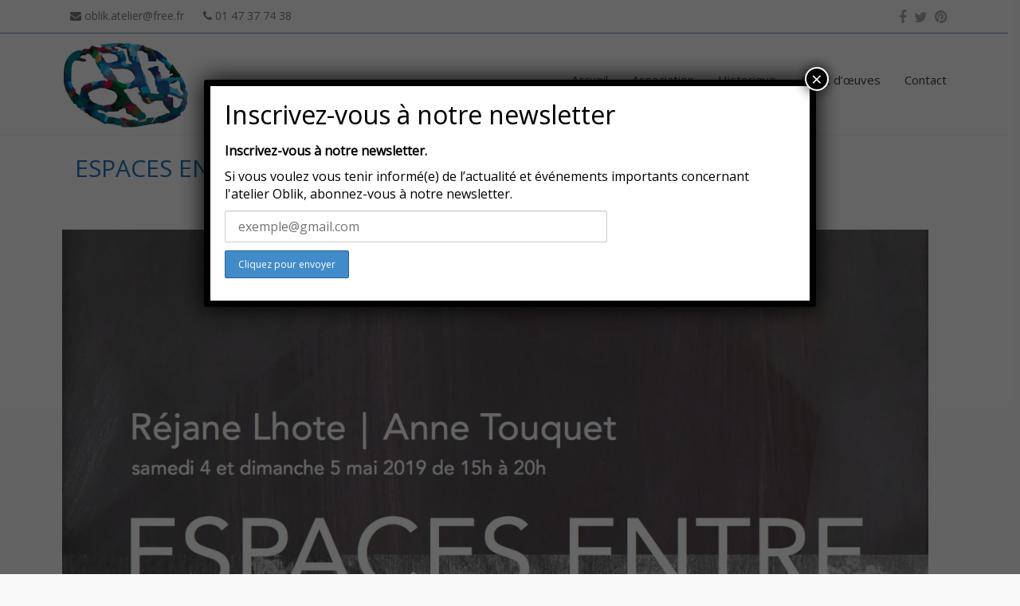

--- FILE ---
content_type: text/html; charset=UTF-8
request_url: https://atelieroblik.com/espaces-entre-rejane-lhote-anne-touquet/
body_size: 16366
content:
<!DOCTYPE html>
<html lang="fr-FR" prefix="og: http://ogp.me/ns#">
<head>
<meta charset="UTF-8">
<meta name="viewport" content="width=device-width, initial-scale=1">

<link rel="profile" href="https://gmpg.org/xfn/11">
<link rel="pingback" href="https://atelieroblik.com/xmlrpc.php">
		<link rel="shortcut icon" href="https://atelieroblik.com/wp-content/uploads/2016/02/oblikfavicono.png" />

<!-- This site is optimized with the Yoast SEO plugin v5.5 - https://yoast.com/wordpress/plugins/seo/ -->
<title>ESPACES ENTRE - Réjane Lhote - Anne Touquet - ATELIER OBLIK</title>
<link rel="canonical" href="https://atelieroblik.com/espaces-entre-rejane-lhote-anne-touquet/" />
<meta property="og:locale" content="fr_FR" />
<meta property="og:type" content="article" />
<meta property="og:title" content="ESPACES ENTRE - Réjane Lhote - Anne Touquet - ATELIER OBLIK" />
<meta property="og:description" content="L’atelier OBLIK accueille l’exposition de dessins et visuels « Espaces Entre » des artistes Réjane Lhote et Anne Touquet les Samedi 4 et dimanche 5 Mai 2019 de 15h00 à 20h00 ; Vernissage le 4 Mai de 18h00 à 22h00 &nbsp; Le travail de Réjane Lhôte est &#8220;hanté&#8221; par l’architecture, non pas une architecture considérée comme statique et &hellip;" />
<meta property="og:url" content="https://atelieroblik.com/espaces-entre-rejane-lhote-anne-touquet/" />
<meta property="og:site_name" content="ATELIER OBLIK" />
<meta property="article:publisher" content="https://www.facebook.com/atelier-oblik-160630093990949/" />
<meta property="article:section" content="art" />
<meta property="article:published_time" content="2019-04-23T18:43:52+00:00" />
<meta property="article:modified_time" content="2019-04-23T18:48:18+00:00" />
<meta property="og:updated_time" content="2019-04-23T18:48:18+00:00" />
<meta property="og:image" content="https://atelieroblik.com/wp-content/uploads/2019/04/vernissage_4MAI.jpg" />
<meta property="og:image:secure_url" content="https://atelieroblik.com/wp-content/uploads/2019/04/vernissage_4MAI.jpg" />
<meta property="og:image:width" content="1666" />
<meta property="og:image:height" content="1250" />
<meta name="twitter:card" content="summary" />
<meta name="twitter:description" content="L’atelier OBLIK accueille l’exposition de dessins et visuels « Espaces Entre » des artistes Réjane Lhote et Anne Touquet les Samedi 4 et dimanche 5 Mai 2019 de 15h00 à 20h00 ; Vernissage le 4 Mai de 18h00 à 22h00 &nbsp; Le travail de Réjane Lhôte est &#8220;hanté&#8221; par l’architecture, non pas une architecture considérée comme statique et [&hellip;]" />
<meta name="twitter:title" content="ESPACES ENTRE - Réjane Lhote - Anne Touquet - ATELIER OBLIK" />
<meta name="twitter:site" content="@atelieroblik" />
<meta name="twitter:image" content="https://i1.wp.com/atelieroblik.com/wp-content/uploads/2019/04/vernissage_4MAI.jpg?fit=1666%2C1250&#038;ssl=1" />
<meta name="twitter:creator" content="@atelieroblik" />
<script type='application/ld+json'>{"@context":"http:\/\/schema.org","@type":"WebSite","@id":"#website","url":"https:\/\/atelieroblik.com\/","name":"ATELIER OBLIK","alternateName":"oblik clichy","potentialAction":{"@type":"SearchAction","target":"https:\/\/atelieroblik.com\/?s={search_term_string}","query-input":"required name=search_term_string"}}</script>
<script type='application/ld+json'>{"@context":"http:\/\/schema.org","@type":"Organization","url":"https:\/\/atelieroblik.com\/espaces-entre-rejane-lhote-anne-touquet\/","sameAs":["https:\/\/www.facebook.com\/atelier-oblik-160630093990949\/","https:\/\/fr.pinterest.com\/aoblik\/","https:\/\/twitter.com\/atelieroblik"],"@id":"#organization","name":"atelier oblik","logo":"https:\/\/atelieroblik.com\/wp-content\/uploads\/2016\/02\/obliksans.png"}</script>
<!-- / Yoast SEO plugin. -->

<link rel='dns-prefetch' href='//s0.wp.com' />
<link rel='dns-prefetch' href='//secure.gravatar.com' />
<link rel='dns-prefetch' href='//fonts.googleapis.com' />
<link rel='dns-prefetch' href='//s.w.org' />
<link rel="alternate" type="application/rss+xml" title="ATELIER OBLIK &raquo; Flux" href="https://atelieroblik.com/feed/" />
<link rel="alternate" type="application/rss+xml" title="ATELIER OBLIK &raquo; Flux des commentaires" href="https://atelieroblik.com/comments/feed/" />
<link rel="alternate" type="application/rss+xml" title="ATELIER OBLIK &raquo; ESPACES ENTRE &#8211; Réjane Lhote &#8211; Anne Touquet Flux des commentaires" href="https://atelieroblik.com/espaces-entre-rejane-lhote-anne-touquet/feed/" />
		<script type="text/javascript">
			window._wpemojiSettings = {"baseUrl":"https:\/\/s.w.org\/images\/core\/emoji\/2.3\/72x72\/","ext":".png","svgUrl":"https:\/\/s.w.org\/images\/core\/emoji\/2.3\/svg\/","svgExt":".svg","source":{"concatemoji":"https:\/\/atelieroblik.com\/wp-includes\/js\/wp-emoji-release.min.js?ver=4.8.27"}};
			!function(t,a,e){var r,i,n,o=a.createElement("canvas"),l=o.getContext&&o.getContext("2d");function c(t){var e=a.createElement("script");e.src=t,e.defer=e.type="text/javascript",a.getElementsByTagName("head")[0].appendChild(e)}for(n=Array("flag","emoji4"),e.supports={everything:!0,everythingExceptFlag:!0},i=0;i<n.length;i++)e.supports[n[i]]=function(t){var e,a=String.fromCharCode;if(!l||!l.fillText)return!1;switch(l.clearRect(0,0,o.width,o.height),l.textBaseline="top",l.font="600 32px Arial",t){case"flag":return(l.fillText(a(55356,56826,55356,56819),0,0),e=o.toDataURL(),l.clearRect(0,0,o.width,o.height),l.fillText(a(55356,56826,8203,55356,56819),0,0),e===o.toDataURL())?!1:(l.clearRect(0,0,o.width,o.height),l.fillText(a(55356,57332,56128,56423,56128,56418,56128,56421,56128,56430,56128,56423,56128,56447),0,0),e=o.toDataURL(),l.clearRect(0,0,o.width,o.height),l.fillText(a(55356,57332,8203,56128,56423,8203,56128,56418,8203,56128,56421,8203,56128,56430,8203,56128,56423,8203,56128,56447),0,0),e!==o.toDataURL());case"emoji4":return l.fillText(a(55358,56794,8205,9794,65039),0,0),e=o.toDataURL(),l.clearRect(0,0,o.width,o.height),l.fillText(a(55358,56794,8203,9794,65039),0,0),e!==o.toDataURL()}return!1}(n[i]),e.supports.everything=e.supports.everything&&e.supports[n[i]],"flag"!==n[i]&&(e.supports.everythingExceptFlag=e.supports.everythingExceptFlag&&e.supports[n[i]]);e.supports.everythingExceptFlag=e.supports.everythingExceptFlag&&!e.supports.flag,e.DOMReady=!1,e.readyCallback=function(){e.DOMReady=!0},e.supports.everything||(r=function(){e.readyCallback()},a.addEventListener?(a.addEventListener("DOMContentLoaded",r,!1),t.addEventListener("load",r,!1)):(t.attachEvent("onload",r),a.attachEvent("onreadystatechange",function(){"complete"===a.readyState&&e.readyCallback()})),(r=e.source||{}).concatemoji?c(r.concatemoji):r.wpemoji&&r.twemoji&&(c(r.twemoji),c(r.wpemoji)))}(window,document,window._wpemojiSettings);
		</script>
		<style type="text/css">
img.wp-smiley,
img.emoji {
	display: inline !important;
	border: none !important;
	box-shadow: none !important;
	height: 1em !important;
	width: 1em !important;
	margin: 0 .07em !important;
	vertical-align: -0.1em !important;
	background: none !important;
	padding: 0 !important;
}
</style>
<link rel='stylesheet' id='contact-form-7-css'  href='https://atelieroblik.com/wp-content/plugins/contact-form-7/includes/css/styles.css?ver=4.9' type='text/css' media='all' />
<link rel='stylesheet' id='paginationstyle-css'  href='https://atelieroblik.com/wp-content/plugins/faster-pagination/assests/pagination.css?ver=2' type='text/css' media='all' />
<link rel='stylesheet' id='popup-maker-site-css'  href='https://atelieroblik.com/wp-content/plugins/popup-maker/assets/css/site.min.css?ver=1.6.6' type='text/css' media='all' />
<link rel='stylesheet' id='responsive-lightbox-swipebox-css'  href='https://atelieroblik.com/wp-content/plugins/responsive-lightbox/assets/swipebox/css/swipebox.min.css?ver=1.7.2' type='text/css' media='all' />
<link rel='stylesheet' id='usp_style-css'  href='https://atelieroblik.com/wp-content/plugins/user-submitted-posts/resources/usp.css' type='text/css' media='all' />
<link rel='stylesheet' id='woocommerce-layout-css'  href='//atelieroblik.com/wp-content/plugins/woocommerce/assets/css/woocommerce-layout.css?ver=3.1.2' type='text/css' media='all' />
<link rel='stylesheet' id='woocommerce-smallscreen-css'  href='//atelieroblik.com/wp-content/plugins/woocommerce/assets/css/woocommerce-smallscreen.css?ver=3.1.2' type='text/css' media='only screen and (max-width: 768px)' />
<link rel='stylesheet' id='woocommerce-general-css'  href='//atelieroblik.com/wp-content/plugins/woocommerce/assets/css/woocommerce.css?ver=3.1.2' type='text/css' media='all' />
<link rel='stylesheet' id='seller-style-css'  href='https://atelieroblik.com/wp-content/themes/seller-pro/style.css?ver=4.8.27' type='text/css' media='all' />
<link rel='stylesheet' id='font-awesome-css'  href='https://atelieroblik.com/wp-content/themes/seller-pro/assets/frameworks/font-awesome/css/font-awesome.min.css?ver=4.8.27' type='text/css' media='all' />
<link rel='stylesheet' id='bootstrap-style-css'  href='https://atelieroblik.com/wp-content/themes/seller-pro/assets/frameworks/bootstrap/css/bootstrap.min.css?ver=4.8.27' type='text/css' media='all' />
<link rel='stylesheet' id='bxslider-style-css'  href='https://atelieroblik.com/wp-content/themes/seller-pro/assets/css/bxslider.css?ver=4.8.27' type='text/css' media='all' />
<link rel='stylesheet' id='seller-theme-structure-css'  href='https://atelieroblik.com/wp-content/themes/seller-pro/assets/css/skins/main.css?ver=4.8.27' type='text/css' media='all' />
<link rel='stylesheet' id='seller-theme-style-css'  href='https://atelieroblik.com/wp-content/themes/seller-pro/assets/css/theme.css?ver=4.8.27' type='text/css' media='all' />
<link rel='stylesheet' id='tooltipster-style-css'  href='https://atelieroblik.com/wp-content/themes/seller-pro/assets/css/tooltipster.css?ver=4.8.27' type='text/css' media='all' />
<link rel='stylesheet' id='tooltipster-skin-css'  href='https://atelieroblik.com/wp-content/themes/seller-pro/assets/css/tooltipster-shadow.css?ver=4.8.27' type='text/css' media='all' />
<link rel='stylesheet' id='mc4wp-form-themes-css'  href='https://atelieroblik.com/wp-content/plugins/mailchimp-for-wp/assets/css/form-themes.min.css?ver=4.1.9' type='text/css' media='all' />
<link rel='stylesheet' id='redux-google-fonts-seller_setting-css'  href='https://fonts.googleapis.com/css?family=Open+Sans&#038;subset=latin-ext&#038;ver=1768303795' type='text/css' media='all' />
<link rel='stylesheet' id='social-logos-css'  href='https://atelieroblik.com/wp-content/plugins/jetpack/_inc/social-logos/social-logos.min.css?ver=1' type='text/css' media='all' />
<link rel='stylesheet' id='jetpack_css-css'  href='https://atelieroblik.com/wp-content/plugins/jetpack/css/jetpack.css?ver=5.3.4' type='text/css' media='all' />
      <script>
      if (document.location.protocol != "https:") {
          document.location = document.URL.replace(/^http:/i, "https:");
      }
      </script>
      <script type='text/javascript' src='https://atelieroblik.com/wp-includes/js/jquery/jquery.js?ver=1.12.4'></script>
<script type='text/javascript' src='https://atelieroblik.com/wp-includes/js/jquery/jquery-migrate.min.js?ver=1.4.1'></script>
<script type='text/javascript' src='https://atelieroblik.com/wp-content/plugins/responsive-lightbox/assets/swipebox/js/jquery.swipebox.min.js?ver=1.7.2'></script>
<script type='text/javascript'>
/* <![CDATA[ */
var rlArgs = {"script":"swipebox","selector":"lightbox","customEvents":"","activeGalleries":"1","animation":"1","hideCloseButtonOnMobile":"0","removeBarsOnMobile":"0","hideBars":"1","hideBarsDelay":"5000","videoMaxWidth":"1080","useSVG":"1","loopAtEnd":"0","woocommerce_gallery":"0"};
/* ]]> */
</script>
<script type='text/javascript' src='https://atelieroblik.com/wp-content/plugins/responsive-lightbox/js/front.js?ver=1.7.2'></script>
<script type='text/javascript' src='https://atelieroblik.com/wp-content/plugins/user-submitted-posts/resources/jquery.cookie.js'></script>
<script type='text/javascript' src='https://atelieroblik.com/wp-content/plugins/user-submitted-posts/resources/jquery.parsley.min.js'></script>
<script type='text/javascript'>
window.ParsleyConfig = { excluded: ".exclude" }; var usp_case_sensitivity = "false"; var usp_challenge_response = "2";
</script>
<script type='text/javascript' src='https://atelieroblik.com/wp-content/plugins/user-submitted-posts/resources/jquery.usp.core.js'></script>
<script type='text/javascript' src='https://atelieroblik.com/wp-content/themes/seller-pro/assets/frameworks/bootstrap/js/bootstrap.min.js?ver=4.8.27'></script>
<script type='text/javascript' src='https://atelieroblik.com/wp-content/themes/seller-pro/assets/js/bxslider.min.js?ver=4.8.27'></script>
<script type='text/javascript' src='https://atelieroblik.com/wp-content/themes/seller-pro/assets/js/tooltipster.js?ver=4.8.27'></script>
<script type='text/javascript' src='https://atelieroblik.com/wp-content/themes/seller-pro/assets/js/tinynav.min.js?ver=4.8.27'></script>
<script type='text/javascript' src='https://atelieroblik.com/wp-content/themes/seller-pro/assets/js/easing-and-transition.js?ver=4.8.27'></script>
<script type='text/javascript' src='https://atelieroblik.com/wp-includes/js/hoverIntent.min.js?ver=1.8.1'></script>
<script type='text/javascript' src='https://atelieroblik.com/wp-content/themes/seller-pro/assets/js/custom.js?ver=4.8.27'></script>
<link rel='https://api.w.org/' href='https://atelieroblik.com/wp-json/' />
<link rel="EditURI" type="application/rsd+xml" title="RSD" href="https://atelieroblik.com/xmlrpc.php?rsd" />
<link rel="wlwmanifest" type="application/wlwmanifest+xml" href="https://atelieroblik.com/wp-includes/wlwmanifest.xml" /> 
<meta name="generator" content="WordPress 4.8.27" />
<meta name="generator" content="WooCommerce 3.1.2" />
<link rel='shortlink' href='https://wp.me/p5n9bZ-dv' />
<link rel="alternate" type="application/json+oembed" href="https://atelieroblik.com/wp-json/oembed/1.0/embed?url=https%3A%2F%2Fatelieroblik.com%2Fespaces-entre-rejane-lhote-anne-touquet%2F" />
<link rel="alternate" type="text/xml+oembed" href="https://atelieroblik.com/wp-json/oembed/1.0/embed?url=https%3A%2F%2Fatelieroblik.com%2Fespaces-entre-rejane-lhote-anne-touquet%2F&#038;format=xml" />

<link rel='dns-prefetch' href='//v0.wordpress.com'/>
<link rel='dns-prefetch' href='//i0.wp.com'/>
<link rel='dns-prefetch' href='//i1.wp.com'/>
<link rel='dns-prefetch' href='//i2.wp.com'/>
<link rel='dns-prefetch' href='//widgets.wp.com'/>
<link rel='dns-prefetch' href='//s0.wp.com'/>
<link rel='dns-prefetch' href='//0.gravatar.com'/>
<link rel='dns-prefetch' href='//1.gravatar.com'/>
<link rel='dns-prefetch' href='//2.gravatar.com'/>
<style type='text/css'>img#wpstats{display:none}</style><script>		jQuery(document).ready(function(){
			jQuery('.bxslider').bxSlider( {
						mode: 'fade',
						easing: 'ease-in-out',
						speed: 500,
						randomStart: 1,
						captions: true,
						minSlides: 1,
						maxSlides: 1,
						adaptiveHeight: true,
						pager: 0,
						auto: 1,
						autoHover: 0,
						preloadImages: 'all',
						pause: 4000,
						onSliderLoad: function(first) {
							first++;
							jQuery('.bxslider li:nth-child('+first+') img').transition({
														transform: 'scale(1.0) rotate(0deg)' 
							},4000,'ease');
							
							jQuery('.slider-caption-desc').css( { marginLeft: '-300px', opacity: 0 });
							jQuery('.slider-caption-title').css( { marginTop: '-200px', opacity: 0 });
							
							jQuery('.slider-caption-desc').animate({
									marginLeft: '0px',
									opacity: 1
								},2000);
							jQuery('.slider-caption-title').animate({
									marginTop: '0px',
									opacity: 1
								},1500,"easeInOutQuad");
						},
						onSlideAfter: function(element,old,cur) {
							cur++;
							old++;
							jQuery('.bxslider li:nth-child('+cur+') img').transition({
														transform: 'scale(1.0) rotate(0deg)' 
							},4000,'ease');
							jQuery('.bxslider li:nth-child('+old+') img').transition({
														transform: 'scale(1.1)' 
							},2000,'ease');
							jQuery('.slider-caption-desc').animate({
									marginLeft: '0px',
									opacity: 1
								},2000);
							jQuery('.slider-caption-title').animate({
									marginTop: '0px',
									opacity: 1
								},1500,"easeInOutQuad");		
						},
						onSlideBefore: function() {
							jQuery('.slider-caption-desc').css( { marginLeft: '-300px', opacity: 0 });
							jQuery('.slider-caption-title').css( { marginTop: '-200px', opacity: 0 });	
						},
						
						autoHover: true } );
						});
		
	</script><style>#primary,#primary-mono { width: 98%; } #secondary { display: none; }/* styles for mobile */
				@media screen and (max-width: 600px) {
				    .tinynav { display: block }
				    #site-navigation h1.menu-toggle { display: none; }
				    #site-navigation { padding: 15px; }
				}#top-bar { background: transparent; }#top-bar .top-left { color: #7a7a7a;}#top-bar #social-icons a { color: ;}#top-bar #social-icons a:hover { color: #1e73be;}#top-bar { border-bottom-color: #7099bf; }#masthead { background: transparent; }#masthead .site-description { color: #3a3a3a; }#top-nav #site-navigation a { color: #3a3a3a; }#content { background: transparent; }.header-title span { background: transparent; border-color:transparent; } #primary-mono .footer-meta, #primary-mono .entry-meta { border-color:transparent; }#primary article.grid3 .out-thumb h1.entry-title a { color: #004062; }.header-title span { color: #1e73be; }#primary article.grid3 .out-thumb .entry-excerpt, #primary-mono .entry-content, #primary-mono .entry-meta, #primary-mono .entry-meta a, #primary-mono .footer-meta a, #primary-mono .footer-meta { color: #636363;}body,#top-nav #site-navigation a, #slider-wrapper .slider-caption .slider-caption-title,#slider-wrapper .slider-caption .slider-caption-desc { font-family: 'Open Sans' ;} #masthead .site-title a, #home-title, #primary article.grid2 .out-thumb h1.entry-title a, #footer-sidebar h1.widget-title, #secondary h1.widget-title, #primary article.grid h1.entry-title, #primary-mono h1.entry-title, #comments h2.comments-title , .archive section#primary h1.page-title span, article h1, article h2, article h3,.header-title span { font-family: 'Open Sans';}#slider-wrapper .slider-caption { display: none; }

#footer-sidebar {
  padding-top: 20px;
  background: #2A569A;
  margin-top: 30px;
  padding-bottom: 50px;
  color: #ffffff;
  font-weight: lighter;
}</style>	<noscript><style>.woocommerce-product-gallery{ opacity: 1 !important; }</style></noscript>
	<style type="text/css" id="custom-background-css">
body.custom-background { background-color: #f9f9f9; }
</style>
			<style type="text/css" id="wp-custom-css">
				#top-nav #site-navigation a {
    font-size: 15px;

}

#top-nav #site-navigation ul ul {

    background: #ffffff;
    border-top: solid 2px #3a85ae;
    box-shadow: none;
    top: 9.1em;

}			</style>
			<style id="pum-styles" type="text/css" media="all">
	/* Popup Google Fonts */
@import url('//fonts.googleapis.com/css?family=Acme|Montserrat');

/* Popup Theme 493: Framed Border */
.pum-theme-493, .pum-theme-framed-border { background-color: rgba( 255, 255, 255, 0.50 ) } 
.pum-theme-493 .pum-container, .pum-theme-framed-border .pum-container { padding: 18px; border-radius: 0px; border: 20px outset #dd3333; box-shadow: 1px 1px 3px 0px rgba( 2, 2, 2, 0.97 ) inset; background-color: rgba( 255, 251, 239, 1.00 ) } 
.pum-theme-493 .pum-title, .pum-theme-framed-border .pum-title { color: #000000; text-align: left; text-shadow: 0px 0px 0px rgba( 2, 2, 2, 0.23 ); font-family: inherit; font-size: 32px; line-height: 36px } 
.pum-theme-493 .pum-content, .pum-theme-framed-border .pum-content { color: #2d2d2d; font-family: inherit } 
.pum-theme-493 .pum-content + .pum-close, .pum-theme-framed-border .pum-content + .pum-close { height: 20px; width: 20px; left: auto; right: -20px; bottom: auto; top: -20px; padding: 0px; color: #ffffff; font-family: Acme; font-size: 20px; line-height: 20px; border: 1px none #ffffff; border-radius: 0px; box-shadow: 0px 0px 0px 0px rgba( 2, 2, 2, 0.23 ); text-shadow: 0px 0px 0px rgba( 0, 0, 0, 0.23 ); background-color: rgba( 0, 0, 0, 0.55 ) } 

/* Popup Theme 492: Cutting Edge */
.pum-theme-492, .pum-theme-cutting-edge { background-color: rgba( 0, 0, 0, 0.50 ) } 
.pum-theme-492 .pum-container, .pum-theme-cutting-edge .pum-container { padding: 18px; border-radius: 0px; border: 1px none #000000; box-shadow: 0px 10px 25px 0px rgba( 2, 2, 2, 0.50 ); background-color: rgba( 30, 115, 190, 1.00 ) } 
.pum-theme-492 .pum-title, .pum-theme-cutting-edge .pum-title { color: #ffffff; text-align: left; text-shadow: 0px 0px 0px rgba( 2, 2, 2, 0.23 ); font-family: Sans-Serif; font-size: 26px; line-height: 28px } 
.pum-theme-492 .pum-content, .pum-theme-cutting-edge .pum-content { color: #ffffff; font-family: inherit } 
.pum-theme-492 .pum-content + .pum-close, .pum-theme-cutting-edge .pum-content + .pum-close { height: 24px; width: 24px; left: auto; right: 0px; bottom: auto; top: 0px; padding: 0px; color: #1e73be; font-family: inherit; font-size: 32px; line-height: 24px; border: 1px none #ffffff; border-radius: 0px; box-shadow: -1px 1px 1px 0px rgba( 2, 2, 2, 0.10 ); text-shadow: -1px 1px 1px rgba( 0, 0, 0, 0.10 ); background-color: rgba( 238, 238, 34, 1.00 ) } 

/* Popup Theme 491: Hello Box */
.pum-theme-491, .pum-theme-hello-box { background-color: rgba( 0, 0, 0, 0.75 ) } 
.pum-theme-491 .pum-container, .pum-theme-hello-box .pum-container { padding: 30px; border-radius: 80px; border: 14px solid #81d742; box-shadow: 0px 0px 0px 0px rgba( 2, 2, 2, 0.00 ); background-color: rgba( 255, 255, 255, 1.00 ) } 
.pum-theme-491 .pum-title, .pum-theme-hello-box .pum-title { color: #2d2d2d; text-align: left; text-shadow: 0px 0px 0px rgba( 2, 2, 2, 0.23 ); font-family: Montserrat; font-size: 32px; line-height: 36px } 
.pum-theme-491 .pum-content, .pum-theme-hello-box .pum-content { color: #2d2d2d; font-family: inherit } 
.pum-theme-491 .pum-content + .pum-close, .pum-theme-hello-box .pum-content + .pum-close { height: auto; width: auto; left: auto; right: -30px; bottom: auto; top: -30px; padding: 0px; color: #2d2d2d; font-family: inherit; font-size: 32px; line-height: 28px; border: 1px none #ffffff; border-radius: 28px; box-shadow: 0px 0px 0px 0px rgba( 2, 2, 2, 0.23 ); text-shadow: 0px 0px 0px rgba( 0, 0, 0, 0.23 ); background-color: rgba( 255, 255, 255, 1.00 ) } 

/* Popup Theme 490: Enterprise Blue */
.pum-theme-490, .pum-theme-enterprise-blue { background-color: rgba( 0, 0, 0, 0.70 ) } 
.pum-theme-490 .pum-container, .pum-theme-enterprise-blue .pum-container { padding: 28px; border-radius: 5px; border: 1px none #000000; box-shadow: 0px 10px 25px 4px rgba( 2, 2, 2, 0.50 ); background-color: rgba( 255, 255, 255, 1.00 ) } 
.pum-theme-490 .pum-title, .pum-theme-enterprise-blue .pum-title { color: #315b7c; text-align: left; text-shadow: 0px 0px 0px rgba( 2, 2, 2, 0.23 ); font-family: inherit; font-size: 34px; line-height: 36px } 
.pum-theme-490 .pum-content, .pum-theme-enterprise-blue .pum-content { color: #2d2d2d; font-family: inherit } 
.pum-theme-490 .pum-content + .pum-close, .pum-theme-enterprise-blue .pum-content + .pum-close { height: 28px; width: 28px; left: auto; right: 8px; bottom: auto; top: 8px; padding: 4px; color: #ffffff; font-family: inherit; font-size: 20px; line-height: 20px; border: 1px none #ffffff; border-radius: 42px; box-shadow: 0px 0px 0px 0px rgba( 2, 2, 2, 0.23 ); text-shadow: 0px 0px 0px rgba( 0, 0, 0, 0.23 ); background-color: rgba( 49, 91, 124, 1.00 ) } 

/* Popup Theme 489: Light Box */
.pum-theme-489, .pum-theme-lightbox { background-color: rgba( 0, 0, 0, 0.60 ) } 
.pum-theme-489 .pum-container, .pum-theme-lightbox .pum-container { padding: 18px; border-radius: 3px; border: 8px solid #000000; box-shadow: 0px 0px 30px 0px rgba( 2, 2, 2, 1.00 ); background-color: rgba( 255, 255, 255, 1.00 ) } 
.pum-theme-489 .pum-title, .pum-theme-lightbox .pum-title { color: #000000; text-align: left; text-shadow: 0px 0px 0px rgba( 2, 2, 2, 0.23 ); font-family: inherit; font-size: 32px; line-height: 36px } 
.pum-theme-489 .pum-content, .pum-theme-lightbox .pum-content { color: #000000; font-family: inherit } 
.pum-theme-489 .pum-content + .pum-close, .pum-theme-lightbox .pum-content + .pum-close { height: 30px; width: 30px; left: auto; right: -24px; bottom: auto; top: -24px; padding: 0px; color: #ffffff; font-family: inherit; font-size: 24px; line-height: 26px; border: 2px solid #ffffff; border-radius: 30px; box-shadow: 0px 0px 15px 1px rgba( 2, 2, 2, 0.75 ); text-shadow: 0px 0px 0px rgba( 0, 0, 0, 0.23 ); background-color: rgba( 0, 0, 0, 1.00 ) } 

/* Popup Theme 488: Default Theme */
.pum-theme-488, .pum-theme-default-theme { background-color: rgba( 255, 255, 255, 1.00 ) } 
.pum-theme-488 .pum-container, .pum-theme-default-theme .pum-container { padding: 18px; border-radius: 0px; border: 1px none #000000; box-shadow: 1px 1px 3px 0px rgba( 2, 2, 2, 0.23 ); background-color: rgba( 249, 249, 249, 1.00 ) } 
.pum-theme-488 .pum-title, .pum-theme-default-theme .pum-title { color: #000000; text-align: left; text-shadow: 0px 0px 0px rgba( 2, 2, 2, 0.23 ); font-family: inherit; font-weight: inherit; font-size: 32px; font-style: normal; line-height: 36px } 
.pum-theme-488 .pum-content, .pum-theme-default-theme .pum-content { color: #8c8c8c; font-family: inherit; font-weight: inherit; font-style: normal } 
.pum-theme-488 .pum-content + .pum-close, .pum-theme-default-theme .pum-content + .pum-close { height: auto; width: auto; left: auto; right: 0px; bottom: auto; top: 0px; padding: 8px; color: #ffffff; font-family: inherit; font-weight: inherit; font-size: 12px; font-style: normal; line-height: 14px; border: 1px none #ffffff; border-radius: 0px; box-shadow: 0px 0px 0px 0px rgba( 2, 2, 2, 0.23 ); text-shadow: 0px 0px 0px rgba( 0, 0, 0, 0.23 ); background-color: rgba( 0, 183, 205, 1.00 ) } 


	
		</style></head>
<body data-rsssl=1 class="post-template-default single single-post postid-837 single-format-standard custom-background group-blog">
<div id="page" class="hfeed site">
<div id="top-bar">
	<div class="container">
			<div class="col-md-6">
					<span class="top-left">
		<i class="fa fa-envelope"></i> oblik.atelier@free.fr	</span>
	<span class="top-left">
		<i class="fa fa-phone"></i> 01 47 37 74 38 	</span>	
			</div>
			
									<div id="social-icons" class="col-md-6">
							<a title='Facebook' href="https://www.facebook.com/atelier-oblik-160630093990949"><i class="fa fa-facebook"></i></a>
<a title='Twitter' href="https://twitter.com/atelieroblik"><i class="fa fa-twitter"></i></a>
<a title="Pinterest" id="pinterest" href="https://fr.pinterest.com/aoblik/"><i class="fa fa-pinterest"></i></a>
						</div>
										
	</div><!--.container-->
</div><!--#top-bar-->

<header id="masthead" class="site-header" role="banner">
	<div class="container">
		<div class="site-branding col-lg-4 col-md-12">
															<div id="site-logo">
							<a href="https://atelieroblik.com/"><img src="https://atelieroblik.com/wp-content/uploads/2016/02/obliksans.png"></a>
						</div>
						
					
		</div>
	
	
	<div id="top-nav" class="col-lg-8 col-md-12">
		<nav id="site-navigation" class="main-navigation" role="navigation">
			<h1 class="menu-toggle">Menu</h1>
			<a class="skip-link screen-reader-text" href="#content">Skip to content</a>
				
			<div class="menu-menu-oblik-container"><ul id="menu-menu-oblik" class="menu"><li id="menu-item-47" class="menu-item menu-item-type-custom menu-item-object-custom menu-item-home menu-item-47"><a href="https://atelieroblik.com">Accueil</a></li>
<li id="menu-item-78" class="menu-item menu-item-type-post_type menu-item-object-page menu-item-has-children menu-item-78"><a href="https://atelieroblik.com/association/">Association</a>
<ul  class="sub-menu">
	<li id="menu-item-88" class="menu-item menu-item-type-post_type menu-item-object-page menu-item-88"><a href="https://atelieroblik.com/artistes/">Artistes d&#8217;Oblik</a></li>
	<li id="menu-item-87" class="menu-item menu-item-type-post_type menu-item-object-page menu-item-87"><a href="https://atelieroblik.com/ateliers/">Ateliers</a></li>
	<li id="menu-item-321" class="menu-item menu-item-type-post_type menu-item-object-page menu-item-321"><a href="https://atelieroblik.com/ateliers/atelier-gravure/">Atelier Gravure</a></li>
	<li id="menu-item-239" class="menu-item menu-item-type-post_type menu-item-object-page menu-item-239"><a href="https://atelieroblik.com/galerie-atelier-oblik/">Galerie</a></li>
	<li id="menu-item-48" class="menu-item menu-item-type-post_type menu-item-object-page menu-item-48"><a href="https://atelieroblik.com/projets/">Projets</a></li>
</ul>
</li>
<li id="menu-item-673" class="menu-item menu-item-type-custom menu-item-object-custom menu-item-673"><a href="http://blogoblik.atelieroblik.com/Historique">Historique</a></li>
<li id="menu-item-530" class="menu-item menu-item-type-post_type menu-item-object-page menu-item-has-children menu-item-530"><a href="https://atelieroblik.com/shop/">Achat d&#8217;œuves</a>
<ul  class="sub-menu">
	<li id="menu-item-532" class="menu-item menu-item-type-post_type menu-item-object-page menu-item-532"><a href="https://atelieroblik.com/shop/my-account/">Mon compte</a></li>
	<li id="menu-item-533" class="menu-item menu-item-type-post_type menu-item-object-page menu-item-533"><a href="https://atelieroblik.com/shop/cart/">Panier</a></li>
	<li id="menu-item-531" class="menu-item menu-item-type-post_type menu-item-object-page menu-item-531"><a href="https://atelieroblik.com/shop/commande/">Commande</a></li>
	<li id="menu-item-677" class="menu-item menu-item-type-post_type menu-item-object-page menu-item-677"><a href="https://atelieroblik.com/suivi-de-commande/">Suivi de commande</a></li>
	<li id="menu-item-537" class="menu-item menu-item-type-post_type menu-item-object-page menu-item-537"><a href="https://atelieroblik.com/conditions-generales-de-vente/">Conditions générales de vente</a></li>
</ul>
</li>
<li id="menu-item-238" class="menu-item menu-item-type-post_type menu-item-object-page menu-item-238"><a href="https://atelieroblik.com/contacteznous/">Contact</a></li>
</ul></div>		</nav><!-- #site-navigation -->	
	</div
	</div><!--.container-->
		
</header><!-- #masthead -->


	
	
			
	<div id="content" class="site-content container">
	<div class="header-title col-md-12">
		<SPAN>ESPACES ENTRE &#8211; Réjane Lhote &#8211; Anne Touquet</SPAN>
	</div>
	<div id="primary-mono" class="content-area col-md-8">
		<main id="main" class="site-main" role="main">

		
			
<article id="post-837" class="post-837 post type-post status-publish format-standard has-post-thumbnail hentry category-art category-art-contemporain category-arte category-clichy-la-garenne category-culture category-dessin category-installation category-non-classe category-oblik category-paris category-peinture category-sculpture category-sortir">

	<img width="1666" height="1250" src="https://atelieroblik.com/wp-content/uploads/2019/04/vernissage_4MAI.jpg" class="attachment-post-thumbnail size-post-thumbnail wp-post-image" alt="" srcset="https://i1.wp.com/atelieroblik.com/wp-content/uploads/2019/04/vernissage_4MAI.jpg?w=1666&amp;ssl=1 1666w, https://i1.wp.com/atelieroblik.com/wp-content/uploads/2019/04/vernissage_4MAI.jpg?resize=900%2C675&amp;ssl=1 900w, https://i1.wp.com/atelieroblik.com/wp-content/uploads/2019/04/vernissage_4MAI.jpg?resize=400%2C300&amp;ssl=1 400w, https://i1.wp.com/atelieroblik.com/wp-content/uploads/2019/04/vernissage_4MAI.jpg?resize=600%2C450&amp;ssl=1 600w, https://i1.wp.com/atelieroblik.com/wp-content/uploads/2019/04/vernissage_4MAI.jpg?w=1280&amp;ssl=1 1280w" sizes="(max-width: 1666px) 100vw, 1666px" data-attachment-id="839" data-permalink="https://atelieroblik.com/espaces-entre-rejane-lhote-anne-touquet/vernissage_4mai/" data-orig-file="https://i1.wp.com/atelieroblik.com/wp-content/uploads/2019/04/vernissage_4MAI.jpg?fit=1666%2C1250&amp;ssl=1" data-orig-size="1666,1250" data-comments-opened="1" data-image-meta="{&quot;aperture&quot;:&quot;0&quot;,&quot;credit&quot;:&quot;&quot;,&quot;camera&quot;:&quot;&quot;,&quot;caption&quot;:&quot;&quot;,&quot;created_timestamp&quot;:&quot;0&quot;,&quot;copyright&quot;:&quot;&quot;,&quot;focal_length&quot;:&quot;0&quot;,&quot;iso&quot;:&quot;0&quot;,&quot;shutter_speed&quot;:&quot;0&quot;,&quot;title&quot;:&quot;&quot;,&quot;orientation&quot;:&quot;0&quot;}" data-image-title="vernissage_4MAI" data-image-description="" data-medium-file="https://i1.wp.com/atelieroblik.com/wp-content/uploads/2019/04/vernissage_4MAI.jpg?fit=900%2C675&amp;ssl=1" data-large-file="https://i1.wp.com/atelieroblik.com/wp-content/uploads/2019/04/vernissage_4MAI.jpg?fit=640%2C480&amp;ssl=1" />	<header class="entry-header">
		<div class="entry-meta">
			<span class="posted-on"><i class="fa fa-calendar"></i> <a href="https://atelieroblik.com/espaces-entre-rejane-lhote-anne-touquet/" rel="bookmark"><time class="entry-date published" datetime="2019-04-23T18:43:52+00:00">23 avril 2019</time><time class="updated" datetime="2019-04-23T18:48:18+00:00">23 avril 2019</time></a></span><span class="byline"> <i class="fa fa-user"></i> <span class="author vcard"><a class="url fn n" href="https://atelieroblik.com/author/admin/">teknikoblik</a></span></span>		</div><!-- .entry-meta -->
	</header><!-- .entry-header -->

	<div class="entry-content">
		<p>L’atelier OBLIK accueille l’exposition de dessins et visuels « Espaces Entre » des artistes Réjane Lhote et Anne Touquet les Samedi 4 et dimanche 5 Mai 2019 de 15h00 à 20h00 ; Vernissage le 4 Mai de 18h00 à 22h00</p>
<p>&nbsp;</p>
<p>Le travail de Réjane Lhôte est &#8220;hanté&#8221; par l’architecture, non pas une architecture considérée comme statique et immuable mais, selon ses propres mots, comme &#8220;articulation fluide de lieux et d’espaces&#8221;. Son objectif est d’exprimer la &#8220;charge émotionnelle&#8221; d’un lieu en traduisant la sensation qu’elle ressent devant un espace qu’elle habite, dans lequel elle se déplace ou qu’elle traverse.</p>
<p>La pratique artistique d’Anne Touquet évoque le voyage, celui que l&#8217;on entreprend à la rencontre d&#8217;un ailleurs ou bien celui de l&#8217;errance dans le monde des songes et du sommeil conscient. Toujours en écho à mon environnement et à mes émotions, ma perception est à la frontière entre réel et fiction ».</p>
<p>&nbsp;</p>
<p>Oblik :<br />
Association culturelle<br />
19 rue du docteur Émile Roux<br />
92110 Clichy la Garenne<br />
T : 33 (0) 1 47 37 74 38<br />
<a href="mailto:oblik.atelier@free.fr">oblik.atelier@free.fr</a><br />
<a href="https://www.atelieroblik.com">www.atelieroblik.com</a></p>
<p>&nbsp;</p>
<p>Horaires :<br />
Samedi 4 et dimanche 5 Mai 2019 de 15h00 à 20h00</p>
<p>Vernissage le 4 Mai de 18h00 à 22h00</p>
<p>&nbsp;</p>
<p>Comment venir à Oblik :<br />
M° Mairie de Clichy, M° et RER C Porte de Clichy<br />
Bus 74, 54 ou 66<br />
Voiture : périphérique extérieur sortie Porte de Clichy</p>
<p>&nbsp;</p>
<div class="sharedaddy sd-sharing-enabled"><div class="robots-nocontent sd-block sd-social sd-social-icon-text sd-sharing"><h3 class="sd-title">Partager :</h3><div class="sd-content"><ul><li class="share-facebook"><a rel="nofollow" data-shared="sharing-facebook-837" class="share-facebook sd-button share-icon" href="https://atelieroblik.com/espaces-entre-rejane-lhote-anne-touquet/?share=facebook" target="_blank" title="Cliquez pour partager sur Facebook"><span>Facebook</span></a></li><li class="share-twitter"><a rel="nofollow" data-shared="sharing-twitter-837" class="share-twitter sd-button share-icon" href="https://atelieroblik.com/espaces-entre-rejane-lhote-anne-touquet/?share=twitter" target="_blank" title="Cliquez pour partager sur Twitter"><span>Twitter</span></a></li><li class="share-google-plus-1"><a rel="nofollow" data-shared="sharing-google-837" class="share-google-plus-1 sd-button share-icon" href="https://atelieroblik.com/espaces-entre-rejane-lhote-anne-touquet/?share=google-plus-1" target="_blank" title="Cliquez pour partager sur Google+"><span>Google</span></a></li><li class="share-pinterest"><a rel="nofollow" data-shared="sharing-pinterest-837" class="share-pinterest sd-button share-icon" href="https://atelieroblik.com/espaces-entre-rejane-lhote-anne-touquet/?share=pinterest" target="_blank" title="Cliquez pour partager sur Pinterest"><span>Pinterest</span></a></li><li class="share-email"><a rel="nofollow" data-shared="" class="share-email sd-button share-icon" href="https://atelieroblik.com/espaces-entre-rejane-lhote-anne-touquet/?share=email" target="_blank" title="Cliquez pour envoyer par e-mail à un ami"><span>E-mail</span></a></li><li class="share-end"></li></ul></div></div></div><div class='sharedaddy sd-block sd-like jetpack-likes-widget-wrapper jetpack-likes-widget-unloaded' id='like-post-wrapper-79398563-837-696b383813f13' data-src='https://widgets.wp.com/likes/#blog_id=79398563&amp;post_id=837&amp;origin=atelieroblik.com&amp;obj_id=79398563-837-696b383813f13' data-name='like-post-frame-79398563-837-696b383813f13'><h3 class="sd-title">WordPress:</h3><div class='likes-widget-placeholder post-likes-widget-placeholder' style='height: 55px;'><span class='button'><span>J&#039;aime</span></span> <span class="loading">chargement&hellip;</span></div><span class='sd-text-color'></span><a class='sd-link-color'></a></div>			</div><!-- .entry-content -->

	<footer class="entry-footer footer-meta">
		<i class="fa fa-folder-open"></i> <a href="https://atelieroblik.com/category/art/" rel="category tag">art</a>, <a href="https://atelieroblik.com/category/art-contemporain/" rel="category tag">art contemporain</a>, <a href="https://atelieroblik.com/category/arte/" rel="category tag">arte</a>, <a href="https://atelieroblik.com/category/clichy-la-garenne/" rel="category tag">clichy la garenne</a>, <a href="https://atelieroblik.com/category/culture/" rel="category tag">culture</a>, <a href="https://atelieroblik.com/category/dessin/" rel="category tag">dessin</a>, <a href="https://atelieroblik.com/category/installation/" rel="category tag">installation</a>, <a href="https://atelieroblik.com/category/non-classe/" rel="category tag">Non classé</a>, <a href="https://atelieroblik.com/category/oblik/" rel="category tag">oblik</a>, <a href="https://atelieroblik.com/category/paris/" rel="category tag">paris</a>, <a href="https://atelieroblik.com/category/peinture/" rel="category tag">peinture</a>, <a href="https://atelieroblik.com/category/sculpture/" rel="category tag">sculpture</a>, <a href="https://atelieroblik.com/category/sortir/" rel="category tag">sortir</a> <i class="fa fa-link"></i> <a href="https://atelieroblik.com/espaces-entre-rejane-lhote-anne-touquet/" rel="bookmark">Permalink</a>
			</footer><!-- .entry-footer -->
</article><!-- #post-## -->

			
			
<div id="comments" class="comments-area">

	
	
	
		<div id="respond" class="comment-respond">
		<h3 id="reply-title" class="comment-reply-title">Laisser un commentaire <small><a rel="nofollow" id="cancel-comment-reply-link" href="/espaces-entre-rejane-lhote-anne-touquet/#respond" style="display:none;">Annuler la réponse.</a></small></h3>			<form action="https://atelieroblik.com/wp-comments-post.php" method="post" id="commentform" class="comment-form" novalidate>
				<p class="comment-notes"><span id="email-notes">Votre adresse de messagerie ne sera pas publiée.</span> Les champs obligatoires sont indiqués avec <span class="required">*</span></p><p class="comment-form-comment"><label for="comment">Commentaire</label> <textarea id="comment" name="comment" cols="45" rows="8" maxlength="65525" aria-required="true" required="required"></textarea></p><p class="comment-form-author"><label for="author">Nom <span class="required">*</span></label> <input id="author" name="author" type="text" value="" size="30" maxlength="245" aria-required='true' required='required' /></p>
<p class="comment-form-email"><label for="email">Adresse de messagerie <span class="required">*</span></label> <input id="email" name="email" type="email" value="" size="30" maxlength="100" aria-describedby="email-notes" aria-required='true' required='required' /></p>
<p class="comment-form-url"><label for="url">Site web</label> <input id="url" name="url" type="url" value="" size="30" maxlength="200" /></p>
<input type="hidden" name="bwp-recaptcha-widget-id" value="bwpRecaptchaWidget1" /><div id="bwp-recaptcha-3fcdb73d36d54f2cc22d0f68e6b6e182" class="bwp-recaptcha g-recaptcha" ></div>		<input type="hidden" name="error_redirect_to"
			value="" />

<p class="form-submit"><input name="submit" type="submit" id="submit" class="submit" value="Laisser un commentaire" /> <input type='hidden' name='comment_post_ID' value='837' id='comment_post_ID' />
<input type='hidden' name='comment_parent' id='comment_parent' value='0' />
</p><p style="display: none;"><input type="hidden" id="akismet_comment_nonce" name="akismet_comment_nonce" value="41d6d563ed" /></p><p class="comment-subscription-form"><input type="checkbox" name="subscribe_comments" id="subscribe_comments" value="subscribe" style="width: auto; -moz-appearance: checkbox; -webkit-appearance: checkbox;" /> <label class="subscribe-label" id="subscribe-label" for="subscribe_comments">Prévenez-moi de tous les nouveaux commentaires par e-mail.</label></p><p class="comment-subscription-form"><input type="checkbox" name="subscribe_blog" id="subscribe_blog" value="subscribe" style="width: auto; -moz-appearance: checkbox; -webkit-appearance: checkbox;" /> <label class="subscribe-label" id="subscribe-blog-label" for="subscribe_blog">Prévenez-moi de tous les nouveaux articles par email.</label></p><p style="display: none;"><input type="hidden" id="ak_js" name="ak_js" value="221"/></p>			</form>
			</div><!-- #respond -->
	
</div><!-- #comments -->

		
		</main><!-- #main -->
	</div><!-- #primary -->

	<div id="secondary" class="widget-area col-md-4" role="complementary">
		
			<aside id="archives" class="widget">
				<h1 class="widget-title">Archives</h1>
				<ul>
						<li><a href='https://atelieroblik.com/2025/10/'>octobre 2025</a></li>
	<li><a href='https://atelieroblik.com/2024/09/'>septembre 2024</a></li>
	<li><a href='https://atelieroblik.com/2024/05/'>mai 2024</a></li>
	<li><a href='https://atelieroblik.com/2023/09/'>septembre 2023</a></li>
	<li><a href='https://atelieroblik.com/2023/06/'>juin 2023</a></li>
	<li><a href='https://atelieroblik.com/2023/03/'>mars 2023</a></li>
	<li><a href='https://atelieroblik.com/2022/09/'>septembre 2022</a></li>
	<li><a href='https://atelieroblik.com/2022/06/'>juin 2022</a></li>
	<li><a href='https://atelieroblik.com/2022/04/'>avril 2022</a></li>
	<li><a href='https://atelieroblik.com/2022/03/'>mars 2022</a></li>
	<li><a href='https://atelieroblik.com/2021/10/'>octobre 2021</a></li>
	<li><a href='https://atelieroblik.com/2020/09/'>septembre 2020</a></li>
	<li><a href='https://atelieroblik.com/2019/09/'>septembre 2019</a></li>
	<li><a href='https://atelieroblik.com/2019/06/'>juin 2019</a></li>
	<li><a href='https://atelieroblik.com/2019/04/'>avril 2019</a></li>
	<li><a href='https://atelieroblik.com/2019/03/'>mars 2019</a></li>
	<li><a href='https://atelieroblik.com/2018/11/'>novembre 2018</a></li>
	<li><a href='https://atelieroblik.com/2018/10/'>octobre 2018</a></li>
	<li><a href='https://atelieroblik.com/2018/09/'>septembre 2018</a></li>
	<li><a href='https://atelieroblik.com/2018/06/'>juin 2018</a></li>
	<li><a href='https://atelieroblik.com/2018/05/'>mai 2018</a></li>
	<li><a href='https://atelieroblik.com/2018/04/'>avril 2018</a></li>
	<li><a href='https://atelieroblik.com/2018/03/'>mars 2018</a></li>
	<li><a href='https://atelieroblik.com/2018/01/'>janvier 2018</a></li>
	<li><a href='https://atelieroblik.com/2017/11/'>novembre 2017</a></li>
	<li><a href='https://atelieroblik.com/2017/09/'>septembre 2017</a></li>
	<li><a href='https://atelieroblik.com/2017/06/'>juin 2017</a></li>
	<li><a href='https://atelieroblik.com/2017/05/'>mai 2017</a></li>
	<li><a href='https://atelieroblik.com/2017/04/'>avril 2017</a></li>
	<li><a href='https://atelieroblik.com/2017/03/'>mars 2017</a></li>
	<li><a href='https://atelieroblik.com/2017/02/'>février 2017</a></li>
	<li><a href='https://atelieroblik.com/2016/12/'>décembre 2016</a></li>
	<li><a href='https://atelieroblik.com/2016/11/'>novembre 2016</a></li>
	<li><a href='https://atelieroblik.com/2016/09/'>septembre 2016</a></li>
	<li><a href='https://atelieroblik.com/2016/05/'>mai 2016</a></li>
	<li><a href='https://atelieroblik.com/2016/02/'>février 2016</a></li>
	<li><a href='https://atelieroblik.com/2015/12/'>décembre 2015</a></li>
	<li><a href='https://atelieroblik.com/2015/10/'>octobre 2015</a></li>
				</ul>
			</aside>

			<aside id="meta" class="widget">
				<h1 class="widget-title">Méta</h1>
				<ul>
										<li><a rel="nofollow" href="https://atelieroblik.com/wp-login.php">Connexion</a></li>
									</ul>
			</aside>
			
			<aside id="search" class="widget widget_search">
				<form role="search" method="get" class="search-form" action="https://atelieroblik.com/">
				<label>
					<span class="screen-reader-text">Rechercher :</span>
					<input type="search" class="search-field" placeholder="Recherche&hellip;" value="" name="s" />
				</label>
				<input type="submit" class="search-submit" value="Rechercher" />
			</form>			</aside>

			</div><!-- #secondary -->

	</div><!-- #content -->
</div><!-- #page -->

 	 <div id="footer-sidebar" class="widget-area">
	 	<div class="container">
		 						<div class="footer-column col-md-3 col-sm-6"> 
						<aside id="search-4" class="widget widget_search"><h1 class="widget-title">Rechercher</h1><form role="search" method="get" class="search-form" action="https://atelieroblik.com/">
				<label>
					<span class="screen-reader-text">Rechercher :</span>
					<input type="search" class="search-field" placeholder="Recherche&hellip;" value="" name="s" />
				</label>
				<input type="submit" class="search-submit" value="Rechercher" />
			</form></aside><aside id="text-4" class="widget widget_text"><h1 class="widget-title">Newsletter</h1>			<div class="textwidget"><script type="text/javascript">(function() {
	if (!window.mc4wp) {
		window.mc4wp = {
			listeners: [],
			forms    : {
				on: function (event, callback) {
					window.mc4wp.listeners.push({
						event   : event,
						callback: callback
					});
				}
			}
		}
	}
})();
</script><!-- MailChimp for WordPress v4.1.9 - https://wordpress.org/plugins/mailchimp-for-wp/ --><form id="mc4wp-form-1" class="mc4wp-form mc4wp-form-472 mc4wp-form-theme mc4wp-form-theme-blue" method="post" data-id="472" data-name="liste du site atelieroblik.com" ><div class="mc4wp-form-fields"><p>
    <label> Inscrivez-vous à notre newsletter. </label>
</p>
<p>
Si vous voulez vous tenir informé(e) de l’actualité et événements importants concernant l'atelier Oblik, abonnez-vous à notre newsletter.
</p>
<p>
	<input type="email" name="EMAIL" placeholder="exemple@gmail.com" required />
</p>
<p>
    <input value="Cliquez pour envoyer" type="submit">
</p>

<label style="display: none !important;">Leave this field empty if you're human: <input type="text" name="_mc4wp_honeypot" value="" tabindex="-1" autocomplete="off" /></label><input type="hidden" name="_mc4wp_timestamp" value="1768634424" /><input type="hidden" name="_mc4wp_form_id" value="472" /><input type="hidden" name="_mc4wp_form_element_id" value="mc4wp-form-1" /></div><div class="mc4wp-response"></div></form><!-- / MailChimp for WordPress Plugin --></div>
		</aside><aside id="archives-5" class="widget widget_archive"><h1 class="widget-title">Archives</h1>		<label class="screen-reader-text" for="archives-dropdown-5">Archives</label>
		<select id="archives-dropdown-5" name="archive-dropdown" onchange='document.location.href=this.options[this.selectedIndex].value;'>
			
			<option value="">Sélectionner un mois</option>
				<option value='https://atelieroblik.com/2025/10/'> octobre 2025 </option>
	<option value='https://atelieroblik.com/2024/09/'> septembre 2024 </option>
	<option value='https://atelieroblik.com/2024/05/'> mai 2024 </option>
	<option value='https://atelieroblik.com/2023/09/'> septembre 2023 </option>
	<option value='https://atelieroblik.com/2023/06/'> juin 2023 </option>
	<option value='https://atelieroblik.com/2023/03/'> mars 2023 </option>
	<option value='https://atelieroblik.com/2022/09/'> septembre 2022 </option>
	<option value='https://atelieroblik.com/2022/06/'> juin 2022 </option>
	<option value='https://atelieroblik.com/2022/04/'> avril 2022 </option>
	<option value='https://atelieroblik.com/2022/03/'> mars 2022 </option>
	<option value='https://atelieroblik.com/2021/10/'> octobre 2021 </option>
	<option value='https://atelieroblik.com/2020/09/'> septembre 2020 </option>
	<option value='https://atelieroblik.com/2019/09/'> septembre 2019 </option>
	<option value='https://atelieroblik.com/2019/06/'> juin 2019 </option>
	<option value='https://atelieroblik.com/2019/04/'> avril 2019 </option>
	<option value='https://atelieroblik.com/2019/03/'> mars 2019 </option>
	<option value='https://atelieroblik.com/2018/11/'> novembre 2018 </option>
	<option value='https://atelieroblik.com/2018/10/'> octobre 2018 </option>
	<option value='https://atelieroblik.com/2018/09/'> septembre 2018 </option>
	<option value='https://atelieroblik.com/2018/06/'> juin 2018 </option>
	<option value='https://atelieroblik.com/2018/05/'> mai 2018 </option>
	<option value='https://atelieroblik.com/2018/04/'> avril 2018 </option>
	<option value='https://atelieroblik.com/2018/03/'> mars 2018 </option>
	<option value='https://atelieroblik.com/2018/01/'> janvier 2018 </option>
	<option value='https://atelieroblik.com/2017/11/'> novembre 2017 </option>
	<option value='https://atelieroblik.com/2017/09/'> septembre 2017 </option>
	<option value='https://atelieroblik.com/2017/06/'> juin 2017 </option>
	<option value='https://atelieroblik.com/2017/05/'> mai 2017 </option>
	<option value='https://atelieroblik.com/2017/04/'> avril 2017 </option>
	<option value='https://atelieroblik.com/2017/03/'> mars 2017 </option>
	<option value='https://atelieroblik.com/2017/02/'> février 2017 </option>
	<option value='https://atelieroblik.com/2016/12/'> décembre 2016 </option>
	<option value='https://atelieroblik.com/2016/11/'> novembre 2016 </option>
	<option value='https://atelieroblik.com/2016/09/'> septembre 2016 </option>
	<option value='https://atelieroblik.com/2016/05/'> mai 2016 </option>
	<option value='https://atelieroblik.com/2016/02/'> février 2016 </option>
	<option value='https://atelieroblik.com/2015/12/'> décembre 2015 </option>
	<option value='https://atelieroblik.com/2015/10/'> octobre 2015 </option>

		</select>
		</aside> 
					</div> 
									<div class="footer-column col-md-3 col-sm-6"> 
						<aside id="shortcodes-ultimate-2" class="widget shortcodes-ultimate"><h1 class="widget-title">Partenaires</h1><div class="textwidget"><div class="su-custom-gallery su-custom-gallery-title-always"><div class="su-custom-gallery-slide"><a><img src="https://atelieroblik.com/wp-content/uploads/2021/03/showcase-vente-70x70.jpg" alt="showcase-vente" width="70" height="70" /><span class="su-custom-gallery-title">showcase-vente</span></a></div><div class="su-clear"></div></div>
<div class="su-custom-gallery su-custom-gallery-title-always"><div class="su-custom-gallery-slide"><a><img src="https://atelieroblik.com/wp-content/uploads/2021/03/showcase-projets-70x70.jpg" alt="showcase-projets" width="70" height="70" /><span class="su-custom-gallery-title">showcase-projets</span></a></div><div class="su-clear"></div></div>
<div class="su-custom-gallery su-custom-gallery-title-always"><div class="su-custom-gallery-slide"><a><img src="https://atelieroblik.com/wp-content/uploads/2021/03/vente-1-70x70.jpg" alt="vente-1" width="70" height="70" /><span class="su-custom-gallery-title">vente-1</span></a></div><div class="su-clear"></div></div></div></aside> 
					</div> 
									<div class="footer-column col-md-3 col-sm-6"> <aside id="custom_html-4" class="widget_text widget widget_custom_html"><h1 class="widget-title">Calendrier</h1><div class="textwidget custom-html-widget"><iframe src="https://calendar.google.com/calendar/embed?height=300&amp;wkst=1&amp;bgcolor=%23ffffff&amp;ctz=Europe%2FParis&amp;src=dWlrMG0yanViMmFkYnYzcW8zZ2RqZ3RwZGdAZ3JvdXAuY2FsZW5kYXIuZ29vZ2xlLmNvbQ&amp;src=ZnIuZnJlbmNoI2hvbGlkYXlAZ3JvdXAudi5jYWxlbmRhci5nb29nbGUuY29t&amp;color=%23D50000&amp;color=%230B8043" style="border:solid 1px #777" width="300" height="300" frameborder="0" scrolling="no"></iframe></div></aside> 
					</div>
									<div class="footer-column col-md-3 col-sm-6"> <aside id="text-2" class="widget widget_text"><h1 class="widget-title">Coordonnées</h1>			<div class="textwidget"><p><iframe src="https://www.google.com/maps/embed?pb=!1m18!1m12!1m3!1d2622.885808158936!2d2.306715015685449!3d48.89851337929141!2m3!1f0!2f0!3f0!3m2!1i1024!2i768!4f13.1!3m3!1m2!1s0x47e66f098b56afff%3A0x3e78a267bceb11cc!2sAtelier+Oblik!5e0!3m2!1sfr!2sfr!4v1456181879644" width="340" height="250" frameborder="0" style="border:0" allowfullscreen></iframe></p>
<p>19 Rue du Dr Émile Roux<br />
92110 Clichy</p>
</div>
		</aside> 
					</div>
								
	 	</div>
	 </div>	<!--#footer-sidebar-->	

<footer id="colophon" class="site-footer" role="contentinfo">
	<div class="container">
		<div class="site-info col-md-4">
							Oblik - association culturelle loi 1901		</div><!-- .site-info -->
						<div class="footer-menu col-md-8">
					<div class="menu-menu-oblik-footer-container"><ul id="menu-menu-oblik-footer" class="menu"><li id="menu-item-102" class="menu-item menu-item-type-post_type menu-item-object-page menu-item-102"><a href="https://atelieroblik.com/a-propos/">A propos</a></li>
<li id="menu-item-99" class="menu-item menu-item-type-post_type menu-item-object-page menu-item-99"><a href="https://atelieroblik.com/statuts/">Statuts</a></li>
<li id="menu-item-101" class="menu-item menu-item-type-post_type menu-item-object-page menu-item-101"><a href="https://atelieroblik.com/conditions-generales-de-vente/">Conditions générales de vente</a></li>
</ul></div>				</div>
				</div><!--.container-->	
</footer><!-- #colophon -->

<script></script>
<div id="pum-494" class="pum pum-overlay pum-theme-489 pum-theme-lightbox popmake-overlay auto_open click_open" data-popmake="{&quot;id&quot;:494,&quot;slug&quot;:&quot;newsletter&quot;,&quot;theme_id&quot;:489,&quot;cookies&quot;:[{&quot;event&quot;:&quot;on_popup_close&quot;,&quot;settings&quot;:{&quot;name&quot;:&quot;pum-494&quot;,&quot;key&quot;:&quot;&quot;,&quot;time&quot;:&quot;1 month&quot;,&quot;path&quot;:1}}],&quot;triggers&quot;:[{&quot;type&quot;:&quot;auto_open&quot;,&quot;settings&quot;:{&quot;delay&quot;:&quot;500&quot;,&quot;cookie&quot;:{&quot;name&quot;:[&quot;pum-494&quot;]}}},{&quot;type&quot;:&quot;click_open&quot;,&quot;settings&quot;:{&quot;extra_selectors&quot;:&quot;&quot;,&quot;cookie&quot;:{&quot;name&quot;:null}}}],&quot;mobile_disabled&quot;:null,&quot;tablet_disabled&quot;:null,&quot;meta&quot;:{&quot;display&quot;:{&quot;size&quot;:&quot;medium&quot;,&quot;responsive_min_width&quot;:&quot;&quot;,&quot;responsive_max_width&quot;:&quot;&quot;,&quot;custom_width&quot;:&quot;640&quot;,&quot;custom_height&quot;:&quot;380&quot;,&quot;animation_type&quot;:&quot;fade&quot;,&quot;animation_speed&quot;:&quot;350&quot;,&quot;animation_origin&quot;:&quot;center top&quot;,&quot;position_bottom&quot;:&quot;0&quot;,&quot;location&quot;:&quot;center top&quot;,&quot;position_right&quot;:&quot;0&quot;,&quot;position_top&quot;:&quot;100&quot;,&quot;position_left&quot;:&quot;0&quot;,&quot;overlay_zindex&quot;:&quot;1999999998&quot;,&quot;zindex&quot;:&quot;1999999999&quot;,&quot;responsive_min_width_unit&quot;:&quot;px&quot;,&quot;responsive_max_width_unit&quot;:&quot;px&quot;,&quot;custom_width_unit&quot;:&quot;px&quot;,&quot;custom_height_unit&quot;:&quot;px&quot;},&quot;close&quot;:{&quot;text&quot;:&quot;&quot;,&quot;button_delay&quot;:&quot;0&quot;},&quot;click_open&quot;:{&quot;extra_selectors&quot;:&quot;&quot;}}}" role="dialog" aria-hidden="true" aria-labelledby="pum_popup_title_494">

	<div id="popmake-494" class="pum-container popmake theme-489 pum-responsive pum-responsive-medium responsive size-medium">

				

				            <div id="pum_popup_title_494" class="pum-title popmake-title">
				Inscrivez-vous à notre newsletter			</div>
		

		

				<div class="pum-content popmake-content">
			<script type="text/javascript">(function() {
	if (!window.mc4wp) {
		window.mc4wp = {
			listeners: [],
			forms    : {
				on: function (event, callback) {
					window.mc4wp.listeners.push({
						event   : event,
						callback: callback
					});
				}
			}
		}
	}
})();
</script><!-- MailChimp for WordPress v4.1.9 - https://wordpress.org/plugins/mailchimp-for-wp/ --><form id="mc4wp-form-2" class="mc4wp-form mc4wp-form-472 mc4wp-form-theme mc4wp-form-theme-blue" method="post" data-id="472" data-name="liste du site atelieroblik.com" ><div class="mc4wp-form-fields"><p>
    <label> Inscrivez-vous à notre newsletter. </label>
</p>
<p>
Si vous voulez vous tenir informé(e) de l’actualité et événements importants concernant l'atelier Oblik, abonnez-vous à notre newsletter.
</p>
<p>
	<input type="email" name="EMAIL" placeholder="exemple@gmail.com" required />
</p>
<p>
    <input value="Cliquez pour envoyer" type="submit">
</p>

<label style="display: none !important;">Leave this field empty if you're human: <input type="text" name="_mc4wp_honeypot" value="" tabindex="-1" autocomplete="off" /></label><input type="hidden" name="_mc4wp_timestamp" value="1768634424" /><input type="hidden" name="_mc4wp_form_id" value="472" /><input type="hidden" name="_mc4wp_form_element_id" value="mc4wp-form-2" /></div><div class="mc4wp-response"></div></form><!-- / MailChimp for WordPress Plugin -->
		</div>


				

				            <button type="button" class="pum-close popmake-close" aria-label="Close">
			×            </button>
		
	</div>

</div>
	<div style="display:none">
	</div>
<script type="text/javascript">(function() {function addEventListener(element,event,handler) {
	if(element.addEventListener) {
		element.addEventListener(event,handler, false);
	} else if(element.attachEvent){
		element.attachEvent('on'+event,handler);
	}
}function maybePrefixUrlField() {
	if(this.value.trim() !== '' && this.value.indexOf('http') !== 0) {
		this.value = "http://" + this.value;
	}
}

var urlFields = document.querySelectorAll('.mc4wp-form input[type="url"]');
if( urlFields && urlFields.length > 0 ) {
	for( var j=0; j < urlFields.length; j++ ) {
		addEventListener(urlFields[j],'blur',maybePrefixUrlField);
	}
}/* test if browser supports date fields */
var testInput = document.createElement('input');
testInput.setAttribute('type', 'date');
if( testInput.type !== 'date') {

	/* add placeholder & pattern to all date fields */
	var dateFields = document.querySelectorAll('.mc4wp-form input[type="date"]');
	for(var i=0; i<dateFields.length; i++) {
		if(!dateFields[i].placeholder) {
			dateFields[i].placeholder = 'YYYY-MM-DD';
		}
		if(!dateFields[i].pattern) {
			dateFields[i].pattern = '[0-9]{4}-(0[1-9]|1[012])-(0[1-9]|1[0-9]|2[0-9]|3[01])';
		}
	}
}

})();</script>
	<script type="text/javascript">
		window.WPCOM_sharing_counts = {"https:\/\/atelieroblik.com\/espaces-entre-rejane-lhote-anne-touquet\/":837};
	</script>
			<div id="sharing_email" style="display: none;">
		<form action="/espaces-entre-rejane-lhote-anne-touquet/" method="post">
			<label for="target_email">Envoyer à l'adresse e-mail</label>
			<input type="email" name="target_email" id="target_email" value="" />

			
				<label for="source_name">Votre nom</label>
				<input type="text" name="source_name" id="source_name" value="" />

				<label for="source_email">Votre adresse e-mail</label>
				<input type="email" name="source_email" id="source_email" value="" />

						<input type="text" id="jetpack-source_f_name" name="source_f_name" class="input" value="" size="25" autocomplete="off" title="Ce champ est utilisé pour la validation du formulaire et ne doit pas être changé" />
			<script>jQuery( document ).ready( function(){ document.getElementById('jetpack-source_f_name').value = '' });</script>
			
			<img style="float: right; display: none" class="loading" src="https://atelieroblik.com/wp-content/plugins/jetpack/modules/sharedaddy/images/loading.gif" alt="loading" width="16" height="16" />
			<input type="submit" value="Envoyer un e-mail" class="sharing_send" />
			<a rel="nofollow" href="#cancel" class="sharing_cancel">Annuler</a>

			<div class="errors errors-1" style="display: none;">
				L'article n'a pas été envoyé - Vérifiez vos adresses e-mail&nbsp;!			</div>

			<div class="errors errors-2" style="display: none;">
				La vérification e-mail a échoué, veuillez réessayer			</div>

			<div class="errors errors-3" style="display: none;">
				Impossible de partager les articles de votre blog par e-mail.			</div>
		</form>
	</div>
<link rel='stylesheet' id='su-galleries-shortcodes-css'  href='https://atelieroblik.com/wp-content/plugins/shortcodes-ultimate/assets/css/galleries-shortcodes.css?ver=4.10.2' type='text/css' media='all' />
<script type='text/javascript' src='https://atelieroblik.com/wp-content/plugins/jetpack/modules/photon/photon.js?ver=20130122'></script>
<script type='text/javascript'>
/* <![CDATA[ */
var wpcf7 = {"apiSettings":{"root":"https:\/\/atelieroblik.com\/wp-json\/contact-form-7\/v1","namespace":"contact-form-7\/v1"},"recaptcha":{"messages":{"empty":"Merci de confirmer que vous n\u2019\u00eates pas un robot."}}};
/* ]]> */
</script>
<script type='text/javascript' src='https://atelieroblik.com/wp-content/plugins/contact-form-7/includes/js/scripts.js?ver=4.9'></script>
<script type='text/javascript' src='https://s0.wp.com/wp-content/js/devicepx-jetpack.js?ver=202603'></script>
<script type='text/javascript'>
/* <![CDATA[ */
var wc_add_to_cart_params = {"ajax_url":"\/wp-admin\/admin-ajax.php","wc_ajax_url":"\/espaces-entre-rejane-lhote-anne-touquet\/?wc-ajax=%%endpoint%%","i18n_view_cart":"Voir le panier","cart_url":"https:\/\/atelieroblik.com\/shop\/cart\/","is_cart":"","cart_redirect_after_add":"no"};
/* ]]> */
</script>
<script type='text/javascript' src='//atelieroblik.com/wp-content/plugins/woocommerce/assets/js/frontend/add-to-cart.min.js?ver=3.1.2'></script>
<script type='text/javascript' src='//atelieroblik.com/wp-content/plugins/woocommerce/assets/js/jquery-blockui/jquery.blockUI.min.js?ver=2.70'></script>
<script type='text/javascript' src='//atelieroblik.com/wp-content/plugins/woocommerce/assets/js/js-cookie/js.cookie.min.js?ver=2.1.4'></script>
<script type='text/javascript'>
/* <![CDATA[ */
var woocommerce_params = {"ajax_url":"\/wp-admin\/admin-ajax.php","wc_ajax_url":"\/espaces-entre-rejane-lhote-anne-touquet\/?wc-ajax=%%endpoint%%"};
/* ]]> */
</script>
<script type='text/javascript' src='//atelieroblik.com/wp-content/plugins/woocommerce/assets/js/frontend/woocommerce.min.js?ver=3.1.2'></script>
<script type='text/javascript'>
/* <![CDATA[ */
var wc_cart_fragments_params = {"ajax_url":"\/wp-admin\/admin-ajax.php","wc_ajax_url":"\/espaces-entre-rejane-lhote-anne-touquet\/?wc-ajax=%%endpoint%%","fragment_name":"wc_fragments_c4ca160cb5a7c2e0e51d3b60d8cff49b"};
/* ]]> */
</script>
<script type='text/javascript' src='//atelieroblik.com/wp-content/plugins/woocommerce/assets/js/frontend/cart-fragments.min.js?ver=3.1.2'></script>
<script type='text/javascript' src='https://secure.gravatar.com/js/gprofiles.js?ver=2026Janaa'></script>
<script type='text/javascript'>
/* <![CDATA[ */
var WPGroHo = {"my_hash":""};
/* ]]> */
</script>
<script type='text/javascript' src='https://atelieroblik.com/wp-content/plugins/jetpack/modules/wpgroho.js?ver=4.8.27'></script>
<script type='text/javascript' src='https://atelieroblik.com/wp-content/themes/seller-pro/assets/js/navigation.js?ver=20120206'></script>
<script type='text/javascript' src='https://atelieroblik.com/wp-content/themes/seller-pro/assets/js/skip-link-focus-fix.js?ver=20130115'></script>
<script type='text/javascript' src='https://atelieroblik.com/wp-includes/js/comment-reply.min.js?ver=4.8.27'></script>
<script type='text/javascript' src='https://atelieroblik.com/wp-includes/js/jquery/ui/core.min.js?ver=1.11.4'></script>
<script type='text/javascript' src='https://atelieroblik.com/wp-includes/js/jquery/ui/position.min.js?ver=1.11.4'></script>
<script type='text/javascript'>
/* <![CDATA[ */
var pum_vars = {"ajaxurl":"https:\/\/atelieroblik.com\/wp-admin\/admin-ajax.php","restapi":"https:\/\/atelieroblik.com\/wp-json\/pum\/v1","rest_nonce":null,"default_theme":"488","debug_mode":"","disable_open_tracking":""};
var pum_debug_vars = {"debug_mode_enabled":"Popup Maker Debug Mode Enabled","debug_started_at":"Debug started at:","debug_more_info":"For more information on how to use this information visit http:\/\/docs.wppopupmaker.com\/?utm_medium=js-debug-info&utm_campaign=ContextualHelp&utm_source=browser-console&utm_content=more-info","global_info":"Global Information","localized_vars":"Localized variables","popups_initializing":"Popups Initializing","popups_initialized":"Popups Initialized","single_popup_label":"Popup: #","theme_id":"Theme ID: ","label_method_call":"Method Call:","label_method_args":"Method Arguments:","label_popup_settings":"Settings","label_triggers":"Triggers","label_cookies":"Cookies","label_delay":"Delay:","label_conditions":"Conditions","label_cookie":"Cookie:","label_settings":"Settings:","label_selector":"Selector:","label_mobile_disabled":"Mobile Disabled:","label_tablet_disabled":"Tablet Disabled:","label_display_settings":"Display Settings:","label_close_settings":"Close Settings:","label_event_before_open":"Event: Before Open","label_event_after_open":"Event: After Open","label_event_open_prevented":"Event: Open Prevented","label_event_setup_close":"Event: Setup Close","label_event_close_prevented":"Event: Close Prevented","label_event_before_close":"Event: Before Close","label_event_after_close":"Event: After Close","label_event_before_reposition":"Event: Before Reposition","label_event_after_reposition":"Event: After Reposition","label_event_checking_condition":"Event: Checking Condition","triggers":{"click_open":{"name":"Click Open","modal_title":"Click Trigger Settings","settings_column":"<strong>Extra Selectors<\/strong>: {{data.extra_selectors}}"},"auto_open":{"name":"Auto Open","modal_title":"Auto Open Settings","settings_column":"<strong>Delay<\/strong>: {{data.delay}}"}},"cookies":{"on_popup_open":{"name":"On Popup Open","modal_title":"On Popup Open Settings"},"on_popup_close":{"name":"On Popup Close","modal_title":"On Popup Close Settings"},"manual":{"name":"Manual JavaScript","modal_title":"Click Trigger Settings"}}};
var ajaxurl = "https:\/\/atelieroblik.com\/wp-admin\/admin-ajax.php";
var popmake_default_theme = "488";
/* ]]> */
</script>
<script type='text/javascript' src='https://atelieroblik.com/wp-content/plugins/popup-maker/assets/js/site.min.js?defer&#038;ver=1.6.6' defer='defer'></script>
<script type='text/javascript' src='https://atelieroblik.com/wp-includes/js/wp-embed.min.js?ver=4.8.27'></script>
<script type='text/javascript' src='https://atelieroblik.com/wp-content/plugins/jetpack/_inc/postmessage.js?ver=5.3.4'></script>
<script type='text/javascript' src='https://atelieroblik.com/wp-content/plugins/jetpack/_inc/jquery.jetpack-resize.js?ver=5.3.4'></script>
<script type='text/javascript' src='https://atelieroblik.com/wp-content/plugins/jetpack/modules/likes/queuehandler.js?ver=5.3.4'></script>
<script async="async" type='text/javascript' src='https://atelieroblik.com/wp-content/plugins/akismet/_inc/form.js?ver=4.1.2'></script>
<script type='text/javascript'>
/* <![CDATA[ */
var mc4wp_forms_config = [];
/* ]]> */
</script>
<script type='text/javascript' src='https://atelieroblik.com/wp-content/plugins/mailchimp-for-wp/assets/js/forms-api.min.js?ver=4.1.9'></script>
<!--[if lte IE 9]>
<script type='text/javascript' src='https://atelieroblik.com/wp-content/plugins/mailchimp-for-wp/assets/js/third-party/placeholders.min.js?ver=4.1.9'></script>
<![endif]-->
<script type='text/javascript'>
/* <![CDATA[ */
var sharing_js_options = {"lang":"en","counts":"1"};
/* ]]> */
</script>
<script type='text/javascript' src='https://atelieroblik.com/wp-content/plugins/jetpack/modules/sharedaddy/sharing.js?ver=5.3.4'></script>
<script type='text/javascript'>
var windowOpen;
			jQuery( document.body ).on( 'click', 'a.share-facebook', function() {
				// If there's another sharing window open, close it.
				if ( 'undefined' !== typeof windowOpen ) {
					windowOpen.close();
				}
				windowOpen = window.open( jQuery( this ).attr( 'href' ), 'wpcomfacebook', 'menubar=1,resizable=1,width=600,height=400' );
				return false;
			});
var windowOpen;
			jQuery( document.body ).on( 'click', 'a.share-twitter', function() {
				// If there's another sharing window open, close it.
				if ( 'undefined' !== typeof windowOpen ) {
					windowOpen.close();
				}
				windowOpen = window.open( jQuery( this ).attr( 'href' ), 'wpcomtwitter', 'menubar=1,resizable=1,width=600,height=350' );
				return false;
			});
var windowOpen;
			jQuery( document.body ).on( 'click', 'a.share-google-plus-1', function() {
				// If there's another sharing window open, close it.
				if ( 'undefined' !== typeof windowOpen ) {
					windowOpen.close();
				}
				windowOpen = window.open( jQuery( this ).attr( 'href' ), 'wpcomgoogle-plus-1', 'menubar=1,resizable=1,width=480,height=550' );
				return false;
			});
</script>
	<iframe src='https://widgets.wp.com/likes/master.html?ver=20170629#ver=20170629&amp;lang=fr' scrolling='no' id='likes-master' name='likes-master' style='display:none;'></iframe>
	<div id='likes-other-gravatars'><div class="likes-text"><span>%d</span> blogueurs aiment cette page :</div><ul class="wpl-avatars sd-like-gravatars"></ul></div>
	<script type='text/javascript' src='https://stats.wp.com/e-202603.js' async defer></script>
<script type='text/javascript'>
	_stq = window._stq || [];
	_stq.push([ 'view', {v:'ext',j:'1:5.3.4',blog:'79398563',post:'837',tz:'0',srv:'atelieroblik.com'} ]);
	_stq.push([ 'clickTrackerInit', '79398563', '837' ]);
</script>
		<script type="text/javascript">
			var bwpRecaptchaWidget1;
			var bwpRecaptchaCallback = function() {
				// render all collected recaptcha instances
				bwpRecaptchaWidget1 = grecaptcha.render('bwp-recaptcha-3fcdb73d36d54f2cc22d0f68e6b6e182', {
					sitekey: '6LdEcBoTAAAAAACsPMMFx0SGcRZdl69EmP99Rr0J',
					theme: 'light',
					size: 'normal',
					tabindex: '0'
				});
			};
		</script>

		<script src="https://www.google.com/recaptcha/api.js?onload=bwpRecaptchaCallback&#038;render=explicit" async defer></script>

</body>
</html>

--- FILE ---
content_type: text/html; charset=utf-8
request_url: https://www.google.com/recaptcha/api2/anchor?ar=1&k=6LdEcBoTAAAAAACsPMMFx0SGcRZdl69EmP99Rr0J&co=aHR0cHM6Ly9hdGVsaWVyb2JsaWsuY29tOjQ0Mw..&hl=en&v=PoyoqOPhxBO7pBk68S4YbpHZ&theme=light&size=normal&anchor-ms=20000&execute-ms=30000&cb=hqm9irndl88c
body_size: 49260
content:
<!DOCTYPE HTML><html dir="ltr" lang="en"><head><meta http-equiv="Content-Type" content="text/html; charset=UTF-8">
<meta http-equiv="X-UA-Compatible" content="IE=edge">
<title>reCAPTCHA</title>
<style type="text/css">
/* cyrillic-ext */
@font-face {
  font-family: 'Roboto';
  font-style: normal;
  font-weight: 400;
  font-stretch: 100%;
  src: url(//fonts.gstatic.com/s/roboto/v48/KFO7CnqEu92Fr1ME7kSn66aGLdTylUAMa3GUBHMdazTgWw.woff2) format('woff2');
  unicode-range: U+0460-052F, U+1C80-1C8A, U+20B4, U+2DE0-2DFF, U+A640-A69F, U+FE2E-FE2F;
}
/* cyrillic */
@font-face {
  font-family: 'Roboto';
  font-style: normal;
  font-weight: 400;
  font-stretch: 100%;
  src: url(//fonts.gstatic.com/s/roboto/v48/KFO7CnqEu92Fr1ME7kSn66aGLdTylUAMa3iUBHMdazTgWw.woff2) format('woff2');
  unicode-range: U+0301, U+0400-045F, U+0490-0491, U+04B0-04B1, U+2116;
}
/* greek-ext */
@font-face {
  font-family: 'Roboto';
  font-style: normal;
  font-weight: 400;
  font-stretch: 100%;
  src: url(//fonts.gstatic.com/s/roboto/v48/KFO7CnqEu92Fr1ME7kSn66aGLdTylUAMa3CUBHMdazTgWw.woff2) format('woff2');
  unicode-range: U+1F00-1FFF;
}
/* greek */
@font-face {
  font-family: 'Roboto';
  font-style: normal;
  font-weight: 400;
  font-stretch: 100%;
  src: url(//fonts.gstatic.com/s/roboto/v48/KFO7CnqEu92Fr1ME7kSn66aGLdTylUAMa3-UBHMdazTgWw.woff2) format('woff2');
  unicode-range: U+0370-0377, U+037A-037F, U+0384-038A, U+038C, U+038E-03A1, U+03A3-03FF;
}
/* math */
@font-face {
  font-family: 'Roboto';
  font-style: normal;
  font-weight: 400;
  font-stretch: 100%;
  src: url(//fonts.gstatic.com/s/roboto/v48/KFO7CnqEu92Fr1ME7kSn66aGLdTylUAMawCUBHMdazTgWw.woff2) format('woff2');
  unicode-range: U+0302-0303, U+0305, U+0307-0308, U+0310, U+0312, U+0315, U+031A, U+0326-0327, U+032C, U+032F-0330, U+0332-0333, U+0338, U+033A, U+0346, U+034D, U+0391-03A1, U+03A3-03A9, U+03B1-03C9, U+03D1, U+03D5-03D6, U+03F0-03F1, U+03F4-03F5, U+2016-2017, U+2034-2038, U+203C, U+2040, U+2043, U+2047, U+2050, U+2057, U+205F, U+2070-2071, U+2074-208E, U+2090-209C, U+20D0-20DC, U+20E1, U+20E5-20EF, U+2100-2112, U+2114-2115, U+2117-2121, U+2123-214F, U+2190, U+2192, U+2194-21AE, U+21B0-21E5, U+21F1-21F2, U+21F4-2211, U+2213-2214, U+2216-22FF, U+2308-230B, U+2310, U+2319, U+231C-2321, U+2336-237A, U+237C, U+2395, U+239B-23B7, U+23D0, U+23DC-23E1, U+2474-2475, U+25AF, U+25B3, U+25B7, U+25BD, U+25C1, U+25CA, U+25CC, U+25FB, U+266D-266F, U+27C0-27FF, U+2900-2AFF, U+2B0E-2B11, U+2B30-2B4C, U+2BFE, U+3030, U+FF5B, U+FF5D, U+1D400-1D7FF, U+1EE00-1EEFF;
}
/* symbols */
@font-face {
  font-family: 'Roboto';
  font-style: normal;
  font-weight: 400;
  font-stretch: 100%;
  src: url(//fonts.gstatic.com/s/roboto/v48/KFO7CnqEu92Fr1ME7kSn66aGLdTylUAMaxKUBHMdazTgWw.woff2) format('woff2');
  unicode-range: U+0001-000C, U+000E-001F, U+007F-009F, U+20DD-20E0, U+20E2-20E4, U+2150-218F, U+2190, U+2192, U+2194-2199, U+21AF, U+21E6-21F0, U+21F3, U+2218-2219, U+2299, U+22C4-22C6, U+2300-243F, U+2440-244A, U+2460-24FF, U+25A0-27BF, U+2800-28FF, U+2921-2922, U+2981, U+29BF, U+29EB, U+2B00-2BFF, U+4DC0-4DFF, U+FFF9-FFFB, U+10140-1018E, U+10190-1019C, U+101A0, U+101D0-101FD, U+102E0-102FB, U+10E60-10E7E, U+1D2C0-1D2D3, U+1D2E0-1D37F, U+1F000-1F0FF, U+1F100-1F1AD, U+1F1E6-1F1FF, U+1F30D-1F30F, U+1F315, U+1F31C, U+1F31E, U+1F320-1F32C, U+1F336, U+1F378, U+1F37D, U+1F382, U+1F393-1F39F, U+1F3A7-1F3A8, U+1F3AC-1F3AF, U+1F3C2, U+1F3C4-1F3C6, U+1F3CA-1F3CE, U+1F3D4-1F3E0, U+1F3ED, U+1F3F1-1F3F3, U+1F3F5-1F3F7, U+1F408, U+1F415, U+1F41F, U+1F426, U+1F43F, U+1F441-1F442, U+1F444, U+1F446-1F449, U+1F44C-1F44E, U+1F453, U+1F46A, U+1F47D, U+1F4A3, U+1F4B0, U+1F4B3, U+1F4B9, U+1F4BB, U+1F4BF, U+1F4C8-1F4CB, U+1F4D6, U+1F4DA, U+1F4DF, U+1F4E3-1F4E6, U+1F4EA-1F4ED, U+1F4F7, U+1F4F9-1F4FB, U+1F4FD-1F4FE, U+1F503, U+1F507-1F50B, U+1F50D, U+1F512-1F513, U+1F53E-1F54A, U+1F54F-1F5FA, U+1F610, U+1F650-1F67F, U+1F687, U+1F68D, U+1F691, U+1F694, U+1F698, U+1F6AD, U+1F6B2, U+1F6B9-1F6BA, U+1F6BC, U+1F6C6-1F6CF, U+1F6D3-1F6D7, U+1F6E0-1F6EA, U+1F6F0-1F6F3, U+1F6F7-1F6FC, U+1F700-1F7FF, U+1F800-1F80B, U+1F810-1F847, U+1F850-1F859, U+1F860-1F887, U+1F890-1F8AD, U+1F8B0-1F8BB, U+1F8C0-1F8C1, U+1F900-1F90B, U+1F93B, U+1F946, U+1F984, U+1F996, U+1F9E9, U+1FA00-1FA6F, U+1FA70-1FA7C, U+1FA80-1FA89, U+1FA8F-1FAC6, U+1FACE-1FADC, U+1FADF-1FAE9, U+1FAF0-1FAF8, U+1FB00-1FBFF;
}
/* vietnamese */
@font-face {
  font-family: 'Roboto';
  font-style: normal;
  font-weight: 400;
  font-stretch: 100%;
  src: url(//fonts.gstatic.com/s/roboto/v48/KFO7CnqEu92Fr1ME7kSn66aGLdTylUAMa3OUBHMdazTgWw.woff2) format('woff2');
  unicode-range: U+0102-0103, U+0110-0111, U+0128-0129, U+0168-0169, U+01A0-01A1, U+01AF-01B0, U+0300-0301, U+0303-0304, U+0308-0309, U+0323, U+0329, U+1EA0-1EF9, U+20AB;
}
/* latin-ext */
@font-face {
  font-family: 'Roboto';
  font-style: normal;
  font-weight: 400;
  font-stretch: 100%;
  src: url(//fonts.gstatic.com/s/roboto/v48/KFO7CnqEu92Fr1ME7kSn66aGLdTylUAMa3KUBHMdazTgWw.woff2) format('woff2');
  unicode-range: U+0100-02BA, U+02BD-02C5, U+02C7-02CC, U+02CE-02D7, U+02DD-02FF, U+0304, U+0308, U+0329, U+1D00-1DBF, U+1E00-1E9F, U+1EF2-1EFF, U+2020, U+20A0-20AB, U+20AD-20C0, U+2113, U+2C60-2C7F, U+A720-A7FF;
}
/* latin */
@font-face {
  font-family: 'Roboto';
  font-style: normal;
  font-weight: 400;
  font-stretch: 100%;
  src: url(//fonts.gstatic.com/s/roboto/v48/KFO7CnqEu92Fr1ME7kSn66aGLdTylUAMa3yUBHMdazQ.woff2) format('woff2');
  unicode-range: U+0000-00FF, U+0131, U+0152-0153, U+02BB-02BC, U+02C6, U+02DA, U+02DC, U+0304, U+0308, U+0329, U+2000-206F, U+20AC, U+2122, U+2191, U+2193, U+2212, U+2215, U+FEFF, U+FFFD;
}
/* cyrillic-ext */
@font-face {
  font-family: 'Roboto';
  font-style: normal;
  font-weight: 500;
  font-stretch: 100%;
  src: url(//fonts.gstatic.com/s/roboto/v48/KFO7CnqEu92Fr1ME7kSn66aGLdTylUAMa3GUBHMdazTgWw.woff2) format('woff2');
  unicode-range: U+0460-052F, U+1C80-1C8A, U+20B4, U+2DE0-2DFF, U+A640-A69F, U+FE2E-FE2F;
}
/* cyrillic */
@font-face {
  font-family: 'Roboto';
  font-style: normal;
  font-weight: 500;
  font-stretch: 100%;
  src: url(//fonts.gstatic.com/s/roboto/v48/KFO7CnqEu92Fr1ME7kSn66aGLdTylUAMa3iUBHMdazTgWw.woff2) format('woff2');
  unicode-range: U+0301, U+0400-045F, U+0490-0491, U+04B0-04B1, U+2116;
}
/* greek-ext */
@font-face {
  font-family: 'Roboto';
  font-style: normal;
  font-weight: 500;
  font-stretch: 100%;
  src: url(//fonts.gstatic.com/s/roboto/v48/KFO7CnqEu92Fr1ME7kSn66aGLdTylUAMa3CUBHMdazTgWw.woff2) format('woff2');
  unicode-range: U+1F00-1FFF;
}
/* greek */
@font-face {
  font-family: 'Roboto';
  font-style: normal;
  font-weight: 500;
  font-stretch: 100%;
  src: url(//fonts.gstatic.com/s/roboto/v48/KFO7CnqEu92Fr1ME7kSn66aGLdTylUAMa3-UBHMdazTgWw.woff2) format('woff2');
  unicode-range: U+0370-0377, U+037A-037F, U+0384-038A, U+038C, U+038E-03A1, U+03A3-03FF;
}
/* math */
@font-face {
  font-family: 'Roboto';
  font-style: normal;
  font-weight: 500;
  font-stretch: 100%;
  src: url(//fonts.gstatic.com/s/roboto/v48/KFO7CnqEu92Fr1ME7kSn66aGLdTylUAMawCUBHMdazTgWw.woff2) format('woff2');
  unicode-range: U+0302-0303, U+0305, U+0307-0308, U+0310, U+0312, U+0315, U+031A, U+0326-0327, U+032C, U+032F-0330, U+0332-0333, U+0338, U+033A, U+0346, U+034D, U+0391-03A1, U+03A3-03A9, U+03B1-03C9, U+03D1, U+03D5-03D6, U+03F0-03F1, U+03F4-03F5, U+2016-2017, U+2034-2038, U+203C, U+2040, U+2043, U+2047, U+2050, U+2057, U+205F, U+2070-2071, U+2074-208E, U+2090-209C, U+20D0-20DC, U+20E1, U+20E5-20EF, U+2100-2112, U+2114-2115, U+2117-2121, U+2123-214F, U+2190, U+2192, U+2194-21AE, U+21B0-21E5, U+21F1-21F2, U+21F4-2211, U+2213-2214, U+2216-22FF, U+2308-230B, U+2310, U+2319, U+231C-2321, U+2336-237A, U+237C, U+2395, U+239B-23B7, U+23D0, U+23DC-23E1, U+2474-2475, U+25AF, U+25B3, U+25B7, U+25BD, U+25C1, U+25CA, U+25CC, U+25FB, U+266D-266F, U+27C0-27FF, U+2900-2AFF, U+2B0E-2B11, U+2B30-2B4C, U+2BFE, U+3030, U+FF5B, U+FF5D, U+1D400-1D7FF, U+1EE00-1EEFF;
}
/* symbols */
@font-face {
  font-family: 'Roboto';
  font-style: normal;
  font-weight: 500;
  font-stretch: 100%;
  src: url(//fonts.gstatic.com/s/roboto/v48/KFO7CnqEu92Fr1ME7kSn66aGLdTylUAMaxKUBHMdazTgWw.woff2) format('woff2');
  unicode-range: U+0001-000C, U+000E-001F, U+007F-009F, U+20DD-20E0, U+20E2-20E4, U+2150-218F, U+2190, U+2192, U+2194-2199, U+21AF, U+21E6-21F0, U+21F3, U+2218-2219, U+2299, U+22C4-22C6, U+2300-243F, U+2440-244A, U+2460-24FF, U+25A0-27BF, U+2800-28FF, U+2921-2922, U+2981, U+29BF, U+29EB, U+2B00-2BFF, U+4DC0-4DFF, U+FFF9-FFFB, U+10140-1018E, U+10190-1019C, U+101A0, U+101D0-101FD, U+102E0-102FB, U+10E60-10E7E, U+1D2C0-1D2D3, U+1D2E0-1D37F, U+1F000-1F0FF, U+1F100-1F1AD, U+1F1E6-1F1FF, U+1F30D-1F30F, U+1F315, U+1F31C, U+1F31E, U+1F320-1F32C, U+1F336, U+1F378, U+1F37D, U+1F382, U+1F393-1F39F, U+1F3A7-1F3A8, U+1F3AC-1F3AF, U+1F3C2, U+1F3C4-1F3C6, U+1F3CA-1F3CE, U+1F3D4-1F3E0, U+1F3ED, U+1F3F1-1F3F3, U+1F3F5-1F3F7, U+1F408, U+1F415, U+1F41F, U+1F426, U+1F43F, U+1F441-1F442, U+1F444, U+1F446-1F449, U+1F44C-1F44E, U+1F453, U+1F46A, U+1F47D, U+1F4A3, U+1F4B0, U+1F4B3, U+1F4B9, U+1F4BB, U+1F4BF, U+1F4C8-1F4CB, U+1F4D6, U+1F4DA, U+1F4DF, U+1F4E3-1F4E6, U+1F4EA-1F4ED, U+1F4F7, U+1F4F9-1F4FB, U+1F4FD-1F4FE, U+1F503, U+1F507-1F50B, U+1F50D, U+1F512-1F513, U+1F53E-1F54A, U+1F54F-1F5FA, U+1F610, U+1F650-1F67F, U+1F687, U+1F68D, U+1F691, U+1F694, U+1F698, U+1F6AD, U+1F6B2, U+1F6B9-1F6BA, U+1F6BC, U+1F6C6-1F6CF, U+1F6D3-1F6D7, U+1F6E0-1F6EA, U+1F6F0-1F6F3, U+1F6F7-1F6FC, U+1F700-1F7FF, U+1F800-1F80B, U+1F810-1F847, U+1F850-1F859, U+1F860-1F887, U+1F890-1F8AD, U+1F8B0-1F8BB, U+1F8C0-1F8C1, U+1F900-1F90B, U+1F93B, U+1F946, U+1F984, U+1F996, U+1F9E9, U+1FA00-1FA6F, U+1FA70-1FA7C, U+1FA80-1FA89, U+1FA8F-1FAC6, U+1FACE-1FADC, U+1FADF-1FAE9, U+1FAF0-1FAF8, U+1FB00-1FBFF;
}
/* vietnamese */
@font-face {
  font-family: 'Roboto';
  font-style: normal;
  font-weight: 500;
  font-stretch: 100%;
  src: url(//fonts.gstatic.com/s/roboto/v48/KFO7CnqEu92Fr1ME7kSn66aGLdTylUAMa3OUBHMdazTgWw.woff2) format('woff2');
  unicode-range: U+0102-0103, U+0110-0111, U+0128-0129, U+0168-0169, U+01A0-01A1, U+01AF-01B0, U+0300-0301, U+0303-0304, U+0308-0309, U+0323, U+0329, U+1EA0-1EF9, U+20AB;
}
/* latin-ext */
@font-face {
  font-family: 'Roboto';
  font-style: normal;
  font-weight: 500;
  font-stretch: 100%;
  src: url(//fonts.gstatic.com/s/roboto/v48/KFO7CnqEu92Fr1ME7kSn66aGLdTylUAMa3KUBHMdazTgWw.woff2) format('woff2');
  unicode-range: U+0100-02BA, U+02BD-02C5, U+02C7-02CC, U+02CE-02D7, U+02DD-02FF, U+0304, U+0308, U+0329, U+1D00-1DBF, U+1E00-1E9F, U+1EF2-1EFF, U+2020, U+20A0-20AB, U+20AD-20C0, U+2113, U+2C60-2C7F, U+A720-A7FF;
}
/* latin */
@font-face {
  font-family: 'Roboto';
  font-style: normal;
  font-weight: 500;
  font-stretch: 100%;
  src: url(//fonts.gstatic.com/s/roboto/v48/KFO7CnqEu92Fr1ME7kSn66aGLdTylUAMa3yUBHMdazQ.woff2) format('woff2');
  unicode-range: U+0000-00FF, U+0131, U+0152-0153, U+02BB-02BC, U+02C6, U+02DA, U+02DC, U+0304, U+0308, U+0329, U+2000-206F, U+20AC, U+2122, U+2191, U+2193, U+2212, U+2215, U+FEFF, U+FFFD;
}
/* cyrillic-ext */
@font-face {
  font-family: 'Roboto';
  font-style: normal;
  font-weight: 900;
  font-stretch: 100%;
  src: url(//fonts.gstatic.com/s/roboto/v48/KFO7CnqEu92Fr1ME7kSn66aGLdTylUAMa3GUBHMdazTgWw.woff2) format('woff2');
  unicode-range: U+0460-052F, U+1C80-1C8A, U+20B4, U+2DE0-2DFF, U+A640-A69F, U+FE2E-FE2F;
}
/* cyrillic */
@font-face {
  font-family: 'Roboto';
  font-style: normal;
  font-weight: 900;
  font-stretch: 100%;
  src: url(//fonts.gstatic.com/s/roboto/v48/KFO7CnqEu92Fr1ME7kSn66aGLdTylUAMa3iUBHMdazTgWw.woff2) format('woff2');
  unicode-range: U+0301, U+0400-045F, U+0490-0491, U+04B0-04B1, U+2116;
}
/* greek-ext */
@font-face {
  font-family: 'Roboto';
  font-style: normal;
  font-weight: 900;
  font-stretch: 100%;
  src: url(//fonts.gstatic.com/s/roboto/v48/KFO7CnqEu92Fr1ME7kSn66aGLdTylUAMa3CUBHMdazTgWw.woff2) format('woff2');
  unicode-range: U+1F00-1FFF;
}
/* greek */
@font-face {
  font-family: 'Roboto';
  font-style: normal;
  font-weight: 900;
  font-stretch: 100%;
  src: url(//fonts.gstatic.com/s/roboto/v48/KFO7CnqEu92Fr1ME7kSn66aGLdTylUAMa3-UBHMdazTgWw.woff2) format('woff2');
  unicode-range: U+0370-0377, U+037A-037F, U+0384-038A, U+038C, U+038E-03A1, U+03A3-03FF;
}
/* math */
@font-face {
  font-family: 'Roboto';
  font-style: normal;
  font-weight: 900;
  font-stretch: 100%;
  src: url(//fonts.gstatic.com/s/roboto/v48/KFO7CnqEu92Fr1ME7kSn66aGLdTylUAMawCUBHMdazTgWw.woff2) format('woff2');
  unicode-range: U+0302-0303, U+0305, U+0307-0308, U+0310, U+0312, U+0315, U+031A, U+0326-0327, U+032C, U+032F-0330, U+0332-0333, U+0338, U+033A, U+0346, U+034D, U+0391-03A1, U+03A3-03A9, U+03B1-03C9, U+03D1, U+03D5-03D6, U+03F0-03F1, U+03F4-03F5, U+2016-2017, U+2034-2038, U+203C, U+2040, U+2043, U+2047, U+2050, U+2057, U+205F, U+2070-2071, U+2074-208E, U+2090-209C, U+20D0-20DC, U+20E1, U+20E5-20EF, U+2100-2112, U+2114-2115, U+2117-2121, U+2123-214F, U+2190, U+2192, U+2194-21AE, U+21B0-21E5, U+21F1-21F2, U+21F4-2211, U+2213-2214, U+2216-22FF, U+2308-230B, U+2310, U+2319, U+231C-2321, U+2336-237A, U+237C, U+2395, U+239B-23B7, U+23D0, U+23DC-23E1, U+2474-2475, U+25AF, U+25B3, U+25B7, U+25BD, U+25C1, U+25CA, U+25CC, U+25FB, U+266D-266F, U+27C0-27FF, U+2900-2AFF, U+2B0E-2B11, U+2B30-2B4C, U+2BFE, U+3030, U+FF5B, U+FF5D, U+1D400-1D7FF, U+1EE00-1EEFF;
}
/* symbols */
@font-face {
  font-family: 'Roboto';
  font-style: normal;
  font-weight: 900;
  font-stretch: 100%;
  src: url(//fonts.gstatic.com/s/roboto/v48/KFO7CnqEu92Fr1ME7kSn66aGLdTylUAMaxKUBHMdazTgWw.woff2) format('woff2');
  unicode-range: U+0001-000C, U+000E-001F, U+007F-009F, U+20DD-20E0, U+20E2-20E4, U+2150-218F, U+2190, U+2192, U+2194-2199, U+21AF, U+21E6-21F0, U+21F3, U+2218-2219, U+2299, U+22C4-22C6, U+2300-243F, U+2440-244A, U+2460-24FF, U+25A0-27BF, U+2800-28FF, U+2921-2922, U+2981, U+29BF, U+29EB, U+2B00-2BFF, U+4DC0-4DFF, U+FFF9-FFFB, U+10140-1018E, U+10190-1019C, U+101A0, U+101D0-101FD, U+102E0-102FB, U+10E60-10E7E, U+1D2C0-1D2D3, U+1D2E0-1D37F, U+1F000-1F0FF, U+1F100-1F1AD, U+1F1E6-1F1FF, U+1F30D-1F30F, U+1F315, U+1F31C, U+1F31E, U+1F320-1F32C, U+1F336, U+1F378, U+1F37D, U+1F382, U+1F393-1F39F, U+1F3A7-1F3A8, U+1F3AC-1F3AF, U+1F3C2, U+1F3C4-1F3C6, U+1F3CA-1F3CE, U+1F3D4-1F3E0, U+1F3ED, U+1F3F1-1F3F3, U+1F3F5-1F3F7, U+1F408, U+1F415, U+1F41F, U+1F426, U+1F43F, U+1F441-1F442, U+1F444, U+1F446-1F449, U+1F44C-1F44E, U+1F453, U+1F46A, U+1F47D, U+1F4A3, U+1F4B0, U+1F4B3, U+1F4B9, U+1F4BB, U+1F4BF, U+1F4C8-1F4CB, U+1F4D6, U+1F4DA, U+1F4DF, U+1F4E3-1F4E6, U+1F4EA-1F4ED, U+1F4F7, U+1F4F9-1F4FB, U+1F4FD-1F4FE, U+1F503, U+1F507-1F50B, U+1F50D, U+1F512-1F513, U+1F53E-1F54A, U+1F54F-1F5FA, U+1F610, U+1F650-1F67F, U+1F687, U+1F68D, U+1F691, U+1F694, U+1F698, U+1F6AD, U+1F6B2, U+1F6B9-1F6BA, U+1F6BC, U+1F6C6-1F6CF, U+1F6D3-1F6D7, U+1F6E0-1F6EA, U+1F6F0-1F6F3, U+1F6F7-1F6FC, U+1F700-1F7FF, U+1F800-1F80B, U+1F810-1F847, U+1F850-1F859, U+1F860-1F887, U+1F890-1F8AD, U+1F8B0-1F8BB, U+1F8C0-1F8C1, U+1F900-1F90B, U+1F93B, U+1F946, U+1F984, U+1F996, U+1F9E9, U+1FA00-1FA6F, U+1FA70-1FA7C, U+1FA80-1FA89, U+1FA8F-1FAC6, U+1FACE-1FADC, U+1FADF-1FAE9, U+1FAF0-1FAF8, U+1FB00-1FBFF;
}
/* vietnamese */
@font-face {
  font-family: 'Roboto';
  font-style: normal;
  font-weight: 900;
  font-stretch: 100%;
  src: url(//fonts.gstatic.com/s/roboto/v48/KFO7CnqEu92Fr1ME7kSn66aGLdTylUAMa3OUBHMdazTgWw.woff2) format('woff2');
  unicode-range: U+0102-0103, U+0110-0111, U+0128-0129, U+0168-0169, U+01A0-01A1, U+01AF-01B0, U+0300-0301, U+0303-0304, U+0308-0309, U+0323, U+0329, U+1EA0-1EF9, U+20AB;
}
/* latin-ext */
@font-face {
  font-family: 'Roboto';
  font-style: normal;
  font-weight: 900;
  font-stretch: 100%;
  src: url(//fonts.gstatic.com/s/roboto/v48/KFO7CnqEu92Fr1ME7kSn66aGLdTylUAMa3KUBHMdazTgWw.woff2) format('woff2');
  unicode-range: U+0100-02BA, U+02BD-02C5, U+02C7-02CC, U+02CE-02D7, U+02DD-02FF, U+0304, U+0308, U+0329, U+1D00-1DBF, U+1E00-1E9F, U+1EF2-1EFF, U+2020, U+20A0-20AB, U+20AD-20C0, U+2113, U+2C60-2C7F, U+A720-A7FF;
}
/* latin */
@font-face {
  font-family: 'Roboto';
  font-style: normal;
  font-weight: 900;
  font-stretch: 100%;
  src: url(//fonts.gstatic.com/s/roboto/v48/KFO7CnqEu92Fr1ME7kSn66aGLdTylUAMa3yUBHMdazQ.woff2) format('woff2');
  unicode-range: U+0000-00FF, U+0131, U+0152-0153, U+02BB-02BC, U+02C6, U+02DA, U+02DC, U+0304, U+0308, U+0329, U+2000-206F, U+20AC, U+2122, U+2191, U+2193, U+2212, U+2215, U+FEFF, U+FFFD;
}

</style>
<link rel="stylesheet" type="text/css" href="https://www.gstatic.com/recaptcha/releases/PoyoqOPhxBO7pBk68S4YbpHZ/styles__ltr.css">
<script nonce="IBGDS85Ch5vGTm-VN2t3eA" type="text/javascript">window['__recaptcha_api'] = 'https://www.google.com/recaptcha/api2/';</script>
<script type="text/javascript" src="https://www.gstatic.com/recaptcha/releases/PoyoqOPhxBO7pBk68S4YbpHZ/recaptcha__en.js" nonce="IBGDS85Ch5vGTm-VN2t3eA">
      
    </script></head>
<body><div id="rc-anchor-alert" class="rc-anchor-alert"></div>
<input type="hidden" id="recaptcha-token" value="[base64]">
<script type="text/javascript" nonce="IBGDS85Ch5vGTm-VN2t3eA">
      recaptcha.anchor.Main.init("[\x22ainput\x22,[\x22bgdata\x22,\x22\x22,\[base64]/[base64]/[base64]/[base64]/[base64]/[base64]/[base64]/[base64]/[base64]/[base64]\\u003d\x22,\[base64]\\u003d\\u003d\x22,\x22P8KyeV7Ch0IYRcKhw4TDqUl+MHgBw4vCvg12wqk8wpjCkVPDoEVrHcKqSlbCv8Krwqk/UzHDpjfCoiBUwrHDtcKUacOHw6NDw7rCisKLGWogPsO3w7bCusKrf8OLZwLDh1U1VMK6w5/CngNrw64iwrQ6R0PDssOIRB3Dgk5iecOvw4IeZnfCtUnDiMKfw6PDlh3Ck8Ksw5pGwq/[base64]/Di8Kxwp/DgRY0wpEQKFDDkTE9wpfDmATDlU53wrrDtlXDoBfCmsKzw5kvHcOSEcKxw4rDtsKwSXgKw5DDi8OsJi4WaMOXYAPDsDIuw4vDuUJ8W8Odwq5yKCrDjV5pw43DmMO6wpcfwr5ywr7Do8OwwphwF0XClTZ+wp5Iw57CtMObVsKdw7jDlsK9Iwx/[base64]/DqMO5w6JdbsK0wrnDuQQxwovDg8O0YMKqwqQRZsOLZ8K0EcOqYcOvw7rDqF7DoMKIKsKXZDHCqg/DqGw1woldw5DDrnzChUrCr8KfW8OJcRvDlsO5OcKaY8OCKwzCo8ObwqbDsmZvHcOxHMKyw57DkBvDv8Ohwp3Ct8KJWMKvw7DCuMOyw6HDgywWEMKJYcO4DiMQXMOsYB7DjTLDqcKEYsKZfsKZwq7CgMKsCDTCmsKfworCizFOw6PCrUAJTsOATy1Bwo3Dvi/DlcKyw7XCqMOOw7YoG8OvwqPCrcKgL8O4wq8zwr/DmMKawqbCt8K3HiQBwqBgfU7DvlDCknbCkjDDu3rDq8OQSyQVw7bCnXLDhlIaQxPCn8OVFcO9wq/Cj8KpIMOZw4nDj8Ovw5hAYlM2elosRTIKw4fDncOnwonDrGQXShAXwoHCsjpkX8OKSUpSfMOkKW0hSCDCiMOLwrIBDUzDtmbDkG3CpsOeaMOtw70bQsOvw7bDtlnCsgXCtSnDi8KMAnguwoNpwrzCuUTDmx4/[base64]/[base64]/[base64]/DcKRwqjCsE0IOFprw74rIg8dwonCimNkw7Mrw7V1wqJ4KcKaeX4Twp7DqAPCrcOswrbDr8O9wqJQZQTCkkl7w4HCjcOuw5UJwrwawpXDnl/CmmnCvcOCBsKSwq4pPR5UZsK6VcKsTD43fXNHYMKSFMOmDsOcw5VCEzRzwofDtMO6UMOSPcOpwpDCtMK1w5vCk0jDiFsBacOxQcKhOMKhKcO3B8KJw7EmwrhbwrfDvsO3TxpnUsKBw7zClF7Dq39/EcKMMBQrM2fDgEkIG2jDtC7DjsOfw7/[base64]/UMKcOcOSEMOgaDvCh8OaOMO/w5UCESgGwpvCvEXDkB7DrcOlMQDDn1wEwppdG8KXwp4Zw6JuW8KFCcK9FT4RHx0iw6kQw7zDujXDrGQDw4TCtsOFSQEQa8ORwpHCp2AIw4Azf8Oyw7rCuMKbwqDCoG/[base64]/[base64]/w4fCjUPCv8OJG3lhA8KcO1RPJ2bDrEpxCcK+w6hqTcKEdXHCpRoBDTfDqcOVw4/[base64]/[base64]/w6nDpAbCrcKpb8Ktw4vDksOow6crFSJuw7hoMsOuwpnCoG7CscKBw5UWwp3CosKXw4rCqwVLwpPDrgBbP8ObFSR9wqHDq8O6w67DiRlgesOED8OEw4NTcsKfNFJqwrAjacOtw7F9w74/w5nChkElw7PDscKqw7bCtMOoIlkQVMOnQTjCrV3ChSkdw6fDucKSw7XDoi7DocOmFy3DssKQwoXCmcO0blTCiHTCsWgxwqfDosKUJsKJfcKFw6xRwo/[base64]/woQuw67CiMOTF8K/[base64]/Dk1HDtTodPMO3wrXCo1M/wpTDj8K2A3ssw6HCtcOrJMKQJTHCiAXCjglRwpAIRW7CscOvw5JOIXbDuEHDnMKqOB/DpcK+NEVANcK4bUM5w6vDssOibV0Tw6BJRgkUw4cUWCnDtsKGw6IXM8OZwoXCvMOWLFXChcK9w77DhC3DnsOBw4cDw48YDlrCssKXfMOAUTXDtMKJKGLCjcO7w4BXSSAaw4EKOG1/VcOewoF8w5nDrsKbw6spSjHCsnAbwoVXw5BUw6IJw7gyw6zCo8OrwoEPeMKKEwHDjMKtwqtLwoTDgy7Do8Oiw6UGOmlJw4bDvsK0w4UWJht4w4zCpyPCkMOycsKEw4rCi39fwol8w5Aawr3CvsKew59ET3LDizzDoi/ChcKABMKAwq1Jw6vCu8OUJDXClmvCg3PCv3fCkMOBVsONWsK+UVHDjsKvw6XDg8OXWsK6w7DCosOEWsKTHMKdHsOjw4tBZsOlEsODw4zCqsKzwoIcwpNjwpoIw6M/w7PDt8KHw4/Cg8KbQSZzFydIKm5MwpoKw4HDnsO3w7nCpl3Cr8O/Tio8wp5nB2UIwpRYa0jDmDHDsiciw40nw6wowrMpw7URw7rCjBFWWsKuw6jCrhk8w7bDljXCjsKYVcKcwojDqcKLw7rCjcOOwqvDmEvCp2w/[base64]/[base64]/CnQXDr2fDhgIzZ8KTwoHCsDdCHj9bbi09bHtwwpdmLFXCgFrDk8K0wq7CkkRDMG/CvD9/fXnDi8K4w4ovEMOSTFg5wq0WRnd9wpnDqcOHw6XClQALwp1yUz0Cwp9nw4DCmhxPwqBPf8KBwofCusOrw6Rowqp5JsO2w7XDicKlAMKiwqXDkyXCnFPCoMOEwonDjyYyMQV0woHDj3jDsMKKCQHCrSdJwqXDvAbCoCcRw4FPw4/DnMObw4VewpTCmFLCocOFwo5hDhEcw6oLFsKcwq/CnmnDvxbCjDzDrsK7wqZewofDhsKxwojCsjswb8OOwp7CksKswpIAc2fDlsOswqM9AsKhw6vCpMK/w6nDocKKw4HDgzTDq8KEwo0jw4Qlw54GJ8OTV8KEwotEMMKFw6LDncO2wq07XQRxVC3DtlfCkE/[base64]/[base64]/GMOrWcOvw7HCl8Ojw4dZwrAUw57Dpwlsw7opwo/DnXBtecOpYsOpw5fDj8OIdiYmwo/DqDNDdTF4OQnDk8KqVsKAXAttUsOHcMOcwqbDh8OCwpXDlMKtWzbCnsOkRMO+wrvCgMOhf0HDg0Yxw7PCksKIXzHCvsOlwpzDllHCiMO4J8KyDsKrd8Kkw6LDnMOXLMOHw5dMwot9NcOow51Dwqs2XHhww7xRw6/DlMO+wptewq7CisOJwoFxw5/Dn3vDoMONwrzDon0bTsKpw7bDh3RIw5pbXMOuw74ALMO+CTdZw4gaasObOzoowqMfw4ltwo1jMDcAMUXDgsO1AV/CuEw9wrzDjcKMw6/DqljDg2fCncOlw4Alw4PDhEdBKsOaw5ogw7bCli7DkD7CjMOOw5vCnQjCnMOow4DDhjDDtMK6wrrCjMOaw6DDvkUNA8KJw6IEwqLCmMOZW2/DsMOGV37DqyzDnQc1wr/DrBzDkGPDsMKTG0jCicKEw5lpUsKUUyZvOU7Dnnktw6Z/[base64]/Dl8OndcOjJCTDtSQ+w5cawoAKBsODC8O/w7jCisOuw4ZeOXtySHLDtEXDmR3Do8OBw4sHU8O8wrXDk2doDn/DoxrCmMKXw7HDpG4kw6vCmMOROcOkLEkIw7TCjkUnwoJvUsOuwpjCtlXChcONwoRdMMOZw4/[base64]/DgyAfw7AgaRzDlikIwp1ww6UWIcKjYzp0w48jIsOQFUc7w5Rrw7HCtmI+w6YWw5Jpw5zChxEWCUFmCMO3F8KKJsKZRUc1UcOmwqrCvMOdw5k5FcKgYsONw57DscOIKcOTw4nDsWx6A8KTCWs0AsKywoZ6QlDCoMK2wr14cTNWwoUeR8OnwqR6U8Oqwp/[base64]/DkEDChyTDgztITcOKMcOBwpk6woTCmFDDtMO8W8OOw4cBdy0Rw6IOwpgLRMKVw4c5GgAnw7rCnGA/RcOacmjCuwd5wp4ddw/[base64]/w5hfCVbDs8Kjfm5YSXgLw7XCtMKyUx/DvTx2wqAgw6fDjcOMQMKPccK/w6JXw4hvN8K+wr/CoMKkSVPCl2PDqgJswrHDgidxLsK3bGZHYEcRwpbCqsKzOGpRBhLCqsKywpd+w5TCn8O4cMOWXcO2w5XCjwFeJlnDoy1KwqApw7/DtcOYRRNVwrrDgE9Nw7fDt8OQCsOqc8OYdwprw5DDtDfCk1LDonxwQsKnw4BOPQ0kwoVOTjDCugEyTcKPwqDCnwdxw4HCtA/Cg8OLwpjDtyjDscKHHcKTw7nCnyzDgsOYwrzCtEXCmQdwwpYzwrdPOlvCkcOUw4/[base64]/[base64]/fFRkOsOEdRRVwphKPMKkworCjsKmw6ZJwojCnDQzwo1IwqcKdgw/[base64]/[base64]/DjCQswr3DoMKww7NcwokLHMKtH8Oww4PDo2xYHgFXwpDDrMK7wrrClHHDlU7DpQTCjHXDgTTCkUsgwpo8WBnCjcK/[base64]/CksKJIcKBwrkxw5VGwqbCi8O5bMOoM2LCnMKsw5HDmSHCrG3DssOww7JgH8OJblIGF8KJNMKFCMK/GGAbNsOuwrYRFF/CqsKJXMOkw5c1wr4iZ1NTw4FEw5DDv8OuccKjwrI9w53DmMKtwqjDvUcuWMKBwqXDkUHDn8KDw7NPwp9VwrbCmcOVw67CtQ5mw4hDw4VXw4jCiAPDmlpibGNzO8Kiwo8sT8OPw5zDkl/Dr8OkwrZjPsOnS1HCocKuRBIxS0UGw6F9wpdhbEzDr8OGRVTDqMKiF10AwrkwFMKKw4rCtCDCin/[base64]/CtDw0woXCq8KMY2Mzwq5jwppSwqQIw5o0NsKUdMOxwqM+woE1RmTDsG08BcOBwpvCtDx8wpwqw6XDsMOPGcKdPcOfKGYswrEUwo/Cp8OsUsKULHMoBMKRMWbCvAnDjDzDsMKQVMKHw5twBMKLw5rCv3k2wo3ChMOCeMKYwrzCsybDsH58w716w7o4w6VWwqQfw712ccK6V8KFw5vDisOPG8KGHBfDvQ8DfMOuw7XDvsOnwqBjSMOBOsOPwo/Cu8OwS2gGwpfCg23ChMOZKcOpwojChSLCsj9tZMOcEz5zLsOGwrtrw4MGwrDDqcOpMQtAw6jCiHfDvcK8cRpFw5zCqDbDksKGw6XDrXnCvgJ5Jh/DgCAMJsOswqnCjS/CtMOBOHvDqQQWAmJmesKYU23ClsOzwr9owqYawr9UKcKqwqPDmsOTwqXDt2HCsEQnAcKHOsOLNmzChcOOQBcpbMO4dUh5Jh3DscO5worDqXHDsMKLw6cKw5tHwpMgwo4iUVfCm8O8CsKQCMO2KsKQQcOjwpMOw5cYUyUYU24Kw5/DkW/[base64]/[base64]/w6IUw4J9acKALnJuIsK9w67DlsOgw4nDoydvw7QGH8OsecKZFnbDlX13w4l9LUfDjQDCrMOUw73Ct1VyV2bDnDVLJMOSwrVfPjhnX3BOT1NwMGzCtEXCi8KvKh/[base64]/Csm7CocKSG8Kjw6TCp8O2wqTDsTDDvV46aF/Cq3YNwrc3wqLDuB3DgMOmw4/DmzsYM8K4w6jDlMOuIsOawqAhw7nDnsOhw4nDusOxwofDsMO8NDthaTkBwrVFdMOlIsKyRhZQcANUw5HDl8OMw6RNwprDpmw+w4ATw77CtTHCp1I/wrXDuBDDn8KxdCxTXxXCp8OjUMO+woIDWsKcw77CoRvCn8KGAcOjImfCkQYEwpbCnybCkDY3UsKewrLDuxDCucO3BMKLdHFFUMOpw791AgfCrx/CgipCAcOGKMOEwpnDliHDtsKeST3DsC7Cr00+csOfwoTChibCthbCknHDn2TDulvCmEtBOj3CpsKHDcOowoPCmsOoQi4Bw7fDrcOFwq8RaTwUPMKkwrZIEMKmw5JCw7LCnMKnJF4nw6HCvj1Ew7XChFdDwpRUwp0GVC7DtsOPwqDDtsKAVz/[base64]/[base64]/DqsOceXzDqALCisOWJMKmEcK6Yy0+Q8O4wpHCo8KNw4g1b8KVwqpHMgdFICbDlMKJw7Z+wq8zbcK7w6oAOn9xDDzDjTdZwo/CmMKSw73ChHhfw6E2TxjCjsKyE1lpwrPCv8KDWS55MHrDlsOZw54vw7LDicK5DXAIwplcD8OIVsK5ZQbDggIqw5x/w57DpsK4CcOgVhITw6zCtWBuw7rCusO9wpPCvEUObRHCvsKlw659ElhNMcKVGFAww7Y1wrwPZX/DnMO9O8OJwq5Qw5F6wrpmwopCwqt0w7DDpnDDj1UoB8KTHjMSP8KTdcOhFAfCuTEUc2ZbIyQEB8Kpw4x1w58fwr3CgsO/[base64]/FcOQHMOvGsO6DjUofAjCkTbClsKBCxJFw7Brw7/[base64]/w7fDkiBpw7UcJw1XQ30hwqs7YwEzEWtWEg7Com1wwqzCtHPCr8KXw7LDv0xtehYjw5XDhibCr8O9wrYew4xLwqXCjMKSw4IJRSLCtMKxwoxhwrhIwqTCr8K6w7/[base64]/CncOnLC3CvMOcw53DuUfCoMOlwqXDizZ7wp/Dm8OgGAl6wqccw6QNIUDDoUBzHcOCwqRIwo7DvFFNwqtHdcOpd8KrwrXCl8K7w6XCsX4iwrEOwoDCgMOtwoTCqWvDm8OqPMO3wqPCrHdwfxMzHhHCrMKKwodpw6UAwqE9KsKyIcKow5TDnwvClVo+w5FIM0/[base64]/w7I+w55gV2gKAcOBw4bDuFxqw6lADhYwPX3DjMOww51QfMKAGsO5FsKCeMK4w7/DlDwPw5HDgsK3KMKTwrIQVcO/[base64]/[base64]/Ch09HL2LDriLCoRMQTsKqwqNyXkQOTwTChcKsw7QpKcKiScODZAFpw4dWwqjCkW3Ci8Kyw6bDs8OFw7PDhDAjwpTCtmg1wofDqcKYQsKTw5jCssKSZUrDrsKCQMOrIcKAw5wgKMOidVvDl8KtIwfDq8KiwoTDmcOeD8KGw5jCl1/CmcKbScKjwqY2GCLDmsOtD8Odwq5dwqc7w6oPPsKefUovwr5aw6gqEMKZwoTDoTQbWsOeACwDwrvDg8OHw50xw5Ahw64dwp/[base64]/[base64]/DiXYGw7E1YcKNTMOxbcKMwrDCk8OYCxrCkGodwpgtwoY8woISw6V2LsOnw7nCuyAKOsKzASbDmcKMLjnDlU9/PWzDtCnDh2zCq8Kfwr47woF+CyTDlREXwqLCosK4w69oZsKyRh/[base64]/[base64]/DiicKw77ClMKKKcOIwpYaVMOUbcOowrcPwrLDoMO5wqzDiAbDjATDt3fChg7CgcONbknDscOPw4RRYF3DqAzCn2rDp2vDiUcrwr/CucO7CkUaw4sKw5LDgcOrwrceFMOnc8K5w4QEwq9nR8Kmw4PCncOyw7hlUMOyZzrCgSnCicK2f0/DlhR8BcKRwq8xw5fCosKvGy/CgAEeP8KSd8KnUDUkw5RwFcKWIMKXesOPw7Euwr0uQsKKw4wfJFVEwpFrE8Kawo5Zwrl2wr/[base64]/[base64]/DssOvwqbDhV4+TcKTBcKkwqAje2BEw5gBwpjDtcKqw7YyUjvDhynDqsKHw5FXwo1EwoHChidNI8ORURtLw6fDnFPDrcOdw4Zgwp/[base64]/[base64]/Cq8OLwpoHw53DmWDDtwo7wrnCnHrChcO8F3IcOFrCjiHCg8O7wrfDs8OpY2nCi3DDiMOnR8OOw6vCmxNyw61OHcKqRRhrYsOuw45+woPDpElnRcKEKBVQw4fDkMKiwqDDlcKuwr/CgcK2w7JsOMK4wpFvwpbCq8KHBGsSw5jDmMK7wp3CoMKwb8KYw7dWBgtlw5ozwoRTBkInw6J1WsKrw7gpAgbDjTlQcyLCn8Oaw4DDrcOsw6JlbGPCrFPDqyXChcKEcgrDgSvDpMK/[base64]/CpsOpQMKRf38Ke3fDjMKqJRxAZR0QC8KiAVrDgsOncsOBMsOYwp7DnMOIdXjChkttw5fDqMObwrXCq8OwcxfDkXTClcOKwpYDYljDl8K0w5fDnsKAOMKhwoYqOmPDvGZHUEjDtMKGDEHDhWbDlFkHwqtIAmbDrFQow4PDmQksworCp8O6w4XCjDnDnsKJw6xXwr/Dl8Odw64Nw5FQwrrChgrCv8OtZk4ZdsKkCQE5EsOQwoPCuMKEw4/CnMKCw47DmcKRDk7CpMKYwpnDmMKtNxZ8woVdNlAAIsKaFcKdYsKVwqx+w4NJI08Aw6HDj319wqwLwrbCq0sBw4jCr8OJwrfDuzlpdTJPVyHCkMOuIC81wr1RS8Oiw4dBVMOpL8K/w6/DvTrDmMOPw6bCjgV3woDCuzrCq8K4QsKCw5XCi1FJwp5kWMOswpZOJWXCrUsWYcKZw4jDk8KNw4zDtRswwr1gByPDqyfCjEbDoMKTfDU7w5nDuMOaw7HCu8KAwr/Ck8K2CRLCn8OUwoDDmXsLwovCunDDjMKoVcOCwr7Cq8KMI2zCrAfCvcOhU8Kmwo3Du31Gw4HDpcKnwr12AMKQOkHCr8OnNVxyw6LCrRhbT8O7wp5BeMKVw7lTwrU2w4kBw652X8KJw57Cr8KLwpzDncKjCGPDoHXDk1XCuiROwq/DpwQlZMKCwoFkZ8K9IQoPORNWIcO9wo7Dh8KYw7rClMKlSMO9NzMndcKsYXcfwrfDhsOJw6XCvsKnw7Ibw55PLsOTwpvDuAHDhE0Sw6ZUw5hPwr3DplYOFm9SwoFawrHCj8KxQ3MLZsOVw4I8BE5Zw7F+w4cWU1kjwqfCmVDDqVEtQsKVTTXCpcOnEnIlLWHDi8ONwr/CnywrV8Kgw5jCtCNcIU/Dqy7DqVUrwp1HMcKEwpPCr8KSH2Uqw6LCtivCtEInwoghw7bCnF48WEk0wpzClsK8EMKhE2TChnrDrcO7wr7DslwYUcOlZy/DiiLCncKuwq1KdSDCq8K4YwA1LATDn8Oiw5xnw5TDu8Oew6rCrMO5wobCpSjDhnYSBWVpw73Co8OZKS7Dj8OmwqVrwobDiMOrwrTCk8OKw5TCksOswrfCi8KDDsOOQ8K4wpDCi197wq3CgSs8I8OIEwI/[base64]/BndewrBYwovCu8OUIB1YLMKQwrzCqcOfwo3CoD56HcOUN8KfAC0Ufl7CrH4zw6LDrcOJwpnCjMOCw4LDhsKtwrQUwpTDoDICwqI+PURIS8KLw47DlDzCqi3Cgw9Nw4vCosOQK0bCjChHL1XCumnCkk8kwpdXwp3Dm8K1w4TCrljDksKgwq/Cr8OWw6RkD8OQO8O2KGx4GWwkeMOmw4NAwpwhwo9Iw51sw59dw792w5bDtsKBXHJQwqwxekLDo8OEH8KQw67CmcKEE8OdGznDpjfCocKAZyHDg8KxwqnCicKweMObXMKsGcKlQQHDk8KkYTkOwod4G8Obw6wzwqTDsMK6NRRrwqk7QcO7QcK8FiHDvm/DvsOyCMOYScOTV8KOVCN6w6sqwo4Fw4lzR8Olw5HCn1LDnsOow73Cn8KKw7DCisKbw53CuMOlw5PCmBN2DlhIcMO8w4oXZCrDkhXDiBfCt8KmOcK3w6UzXcKvOsKDTsOPS2dtGMOvDVR9FBnClT3DhzxsJcOMw6vDsMO2w4kREC/Dr109wovDkRDClwFcwq7DhMObKzrDmH3Cj8OGKGHDvmnCssOJFsO7XcKWw7HCosKdwpkVw5PCtcOrXg/Cmx3Cq0rCvU1Lw5vDuwolanEVJcOxfMKRw7HCosKYEcOiwoJFGcKrwq/ChMKqw7jDncK/woLCvT7CgA/Ck0h6G1HDnzDCqTfCosOnKcO/VmQaAU3Ct8OHNSvDiMOjw4bDk8O8IAE1wqPDrjjDrMKhw4Nkw6I0LsK/NsKicsKWPC/DumnCucOxNm5kw7R6w6FYw4bDvFVgcxcIHMO1w5xEZSHCm8K/WsK/PMKsw5Baw7TDkyPCn0HCiCvDmMOVKMKHBldBMxp/UcKjPcOvGcOYGWQYw4HCt1TDmsOWQMKQwpTCu8OvwrJ4YcKKwrjClxbCgsKewqXCjit0wqx9w6vChsKRwq3Ckn/[base64]/DosO2UHU+w6/Djx3DknnCh8KsUzQwecKvwq16Aw3ClsKAw7jChMKyX8K0wphwRjo6CQLCoyLDmMOKAcKMVkTDrDFMKcKvw49ywqxnwrfDo8OYwrnCgMKQLcOafBvDm8KUworCgntsw6gFYsKvwqJJQcOKLhTDknrCuw4tVcKkM17DksK2w7DCgx/DpzjCh8KgWmNpwozChy7Cp2/[base64]/DgBIre14twpTCvDnDssKGIxISAy3Dr8KaQgPCrxXDmBPCp8K7w7DDusOVAE3DkAwCwoFhw6BPwrc9wqlJE8OSF21AXVTCvMKKwrQkw5w/VMORwoxewqXDp2XCucOwbMKdw4fCt8KMP8KcwozChMOIVsO1eMKow5PCg8OHwqcUwoQkwrvDq2Mywp3CghDDpsKSwrxOw7zCjcOMVi/Cg8OvET7CmXXCuMKRLyXCjsKpw7fDlFhywphiw6McEMKAFXN/MTYyw5tWwpHDlB8AYcOLDMKTfcOow7XCv8KKH1nCucKpRMKUCsOqwrkRw4guwpDCusOTwqxzwozDpsONwqN2wp/[base64]/O0LDrcOIw5lecX3CnsOxZhDDsHoNwpbCmjTCh07DhCV7wpPCojfCv0ZDAjtzw4DDiXzCqMKtZFBzZMOLXgXDvMK/wrbDigjCpcO1Vldrw4RwwrVtSBDDtSfDs8Obw44kwrXCkRnDo1tgwpPDo11FOWcwwqYZwprDssK3w5Qow4JxYsOSdyIXIhZ+NnbCr8K0wqQawpMmw4rDusK0FMKMcMK4OEnCnXTDpsOvaR4XP2JKw4J1G2HDt8KtXsK/wrbDkVzCkMKjwrfDosKNwrTDm3rCnMK2eg7DgsOHworDmMKlwrDDgcOUOC7CjEbCl8Oow5vCtMKKWsOWw7rCqEIuE0ArVMOjYBFnEsOrAMOwCkZVwoPCrcOmScKiUV4NwrHDp0wyw50cAcK5wp/Cq2s3w6wlF8K3w6TCpsOGw4nDksKREcKmSBlMPATDu8O2w78fwpBjRWssw6rDml/[base64]/[base64]/P8KOfMOBw6XCjyTCvMONw7p2PsOBEWoACsO2wrrCoMO5w6vDgHhow6g4wqPDhThdFBB6wpDDgBTDlklPRzoBLAR+w7vDlQt8Fwppd8K/wrsfw6LCk8OMfsOuwqAbC8KNDMOWRFlww6TDqg3Dt8KSwovCiXDDhn/[base64]/[base64]/wrjDjBrClsO7wr4ww73DpsKQwp3CmsKhw4PDh8KIw4dPw7fDkMOgdTsNTsKhw6XDjMOHw78wEmobwrR+XmPCvz3DpMOKw7TCgMKeTMK/RCPCh3Npw4h4w6xSwqrDkB/DjsOEPBXDgWDCvcKmwrHDr0XCkQHCisKrwoQfBVXCrW48wqpMw6J6w4NZLcOQATB5w7/[base64]/CvEHCkjt3exE7ez7DucKzw7Ebw4XDjcOCw7dBwrHCuMK1DBg8woDChAzCt1A3ccObUsKxwoXDgMKgwo7CqcOaV13Cm8O1W1rCuwwDOzVlwrkrw5cjwq3DgcO5wrDDpMK0w5YxZmjCrkxSw47CucK7Rjprw7RAw7xYw7DCksKjw4LDiMOdRx9YwrQRwoVMbA/CpMKqw40qwqVVwr9IQyfDg8KPBDggNBHCt8K8E8O9wqXDr8ObasOmw5cnP8Kowo8Twr3CnMKbWH8ewpouw5Fjwr0/w43Dg8KzbcKVwp96Ry7Cu0g8w4AzWQcfwq8Pw4TDr8OAwpbDq8ODw7sFw4QHFFjDqMKVwpDCq0nCssOGQcKyw4jCisKvZMK3FcOlXDPCoMKiRW3DgMOxE8OAc0jCp8OgNMOFw5dSRMKiw7jCtS9mwrY8PT4twoPDlk/DuMOrwpTDiMKiPxhdw5HDtsODw4rCiSbCsg1mwqRocsOvcMOywqzCkMKGwrzCi1vCocO7csKwPsKTwo3Ds2JiRR1zR8Kia8KBR8KBwp3CgsO1w61Yw7ljw4vCmVQYw5HClBjDjT/[base64]/IhRmw5s0X8KfZHbDpcO0wq/DhUNlXsK0Wjg/wq45w5rCpsO/EMKHcMOUw6hawr3DlMKfwrXCpmcxJsKrw7l6wpTCt0Qiw57Cjx7CgsKFwphnwqfDmgjDkmFgw59sZsKGw5jCtGDDn8KOwqXDscOSw5USDMOBwpAPCsK6ScO2T8KJwqPCqRVlw6lQQ30xLkwhEgDDjcK5ch/DsMKrOcOMwqfCoTTDrMKZSEsfDcOucAE0RsKbbh/Dq1w3I8K0wo7CvcK5K0fDmWbDv8OAwovCssKpecK3w7XCqhjDosKYw616w4EHEgzDhgwVwqJiw49qJ1xSwprCjsKNPcOeSVjDuBEowonDh8KFw53Cs2FKwrTDtcKfU8OLdDVcdwHDungVPMKYwqPDpRILNl9NfgLCiGnCqBMKwow+LV3CoBrDqnQfGMO/w7jCg03CgMOCXV5aw757U1hGw4DDu8Ocw7lnwr8Kw755wozDmDk0K33CokoBb8K/P8KTw6XDvDfCkQfDvwYmUMKzwrpWCCHDicKAwpLCnQrCjcO7w6HDrGp/KjfDnjvDvMKnwqJ6w5LCtlROwq3Dgmk8w5nDmWR0KcKEacKODMK/w4Nsw5nDv8OTMlfCjTXDiizDlWDDnVnDlkjDoA7DtsKFNMKOJMK8PcKBVnbCo2dKwqjDgzczMGY3Fi7DtT7CgDvCp8KxYGBgw6drw6tfwoTDu8OlRxwmw4jCucOlwqXDhsKMw67CjsO1cAPCmzNUVcKnwp3DvVQTw65Vc3bCgj82w7PCs8OVTS/CicKbOsOmwovDvzs8E8Ogw6LChRQUJsOkw5UFw4xIw6DDnBDDiQQnDMKBwrgLw4YDw4UwTcO8VTfDuMK0w6wQQMKLb8KCNWDDmMKaLTp+w6Amw7fChcKqXjDCscO/XsOnRMK9bcKzfsK6N8Onwr3CjBN/wrd7Y8ORFMK/[base64]/ClH9kOiTDkUrDqcKhwrLDqsOpw71gFSNyw6vCp8KxRsKxw4BiwpvDrMOww6XDncKcK8Oew4LCkElnw71fWxEdw6oufcO6ZiBfw5Mdwq3DtEsXw7nCi8KsICtkezvDlCHDk8O8worCs8K9w6QWIUhhw5PDmwPCuMOVQDpiw57CuMK1w5BCE1Yswr/[base64]/fMO5RlY7wrQRcxXCvcOZwoTDocOkdXbCkSfCocOzZcOYKsKuw5fDncKlAl5Kwp7Cp8KOLcK4ITTDh1jDosORw4QtFm/DjC3CtMO8w6DDvU4hSMOjw6YGwrYvwphQOUFIeRgpw4DDrzwzDsKKwrdcwoRgwpPCu8KEw5HCmUsawrowwrclQl1zwpx8wpQuwqPDqCQaw7rCssOiw4Z/[base64]/MMKxwrgTw4TDig19w6tEXMKgw5TDj8O6TsOSGVfCn3hPRzw4EgXDgT7DlMKob3tAwpvDsnhhwozDqMKvw6nDvsOVJkjCugTDiRfDvUIVIMO/[base64]/wpzDj8KSC8OQwoTCuyjDtAN9fyrCsREMSUl9woPCscKBLsKCw5opw5vCu1HCh8OxHV7CtcOmwoLCsm0zw7Btwr7CsinDoMOOwq4hwoQHDAzDoDTCjMKTw6tmwofCu8KPw7/CmMKdUgY5wrjClzdHH0TCv8KeAsO+DMKPwrhddsK0AsK5w7wOE0BkQxglwpDCsWTCkWZfFMKkZjLDrsKiLxPCnsK8LsOGw7VVOhDCig56VSjDoms3wqlswr/[base64]/CrUXChMOucSYvw73Csj8HJsOBJWrCoMKmw6YQwrZuwrXDrRNjw7HDv8Ktw5TDn3Bgwr/DncOaCkxTwoPCo8K6TMOHwr1bRmNfw7kMwqbDsm0vw5TCpi1OJwzDiz7Dmj7DncKbW8Orw4JnL3vChD7Dq0XCpAzDux8aw65Swr1lw7vDkxPCiyjDqsOxbULDkW7DncKAecKnIwtLMFvDnSoSwrXCp8Onw5fCusOEw6LDsyLCgnTDr2/DjznDvMKrWcKdw4oNwo16M0NYwrHDjEMaw6MxPkY7w5VOBcKWTSvCr01twqgqe8Kcc8KswqcEw7rDocO2J8O/[base64]/[base64]/CkcKPXcOKw7nDsSs7OyobLWF1BisWwrnDjCslNcOSwo/CjcKSwpLDmsO3YcOuwqPDhMOvwo/Dtws6KMOPRAjDrcO7wokRw67DlMOuPcKcOAfCgC3ClDcww4bCr8K+wqN7cVF5JcKcOw/Cv8O8wprCpXJHQcKVVxjDuy5cwqXCgcOHShrDuS15w4TCjljCuCpZeRHCqTwtSTs7acKpw4bDkC/[base64]/DnSoqVcKkF0NXGcKXT8K4wq/Do8OBLUZdw6LDr8KjwrRfw4/DhcKkSkLDssKcMyLCnUxiwqwlWcOwYFhowqUrwoc7w63DkWrCv1ZVw5jDq8Ovwo1EYMKbwrbDnMOFw6XDv1HDtXoKdQ/[base64]/DjsOtwr4uwq3CmwfCssOfAsO+w6vDsMOcRRvDtTnDoMOywpY7d1Aqw7wGw71BwoDCmyXDqnAsesOGUS4NwpvDmizDg8OhcMKIUcOvGsOlwojCgsK2wq86CnMpwpDDqMKqwrLCjMKtw4gSP8KYS8O1w5lAwq/Dpy/Ch8KXw4nCpWTDjkgkK1LDnMOPw5gzw6LCnkDDiMOaJMK5L8KcwrvDnMOdw7Mmwq/CpC7Dq8Kuw5zCsTPCr8O6AMK/DsOKdU7CmsKbWcKzHkJqwq9Mw5HDhkjDtcO2wrBNw7gmG2lqw43Dj8Oaw5jCgcOWwrHDnsKDw6wRwqBpMMKKH8KPw7PDr8KKwqTCjg\\u003d\\u003d\x22],null,[\x22conf\x22,null,\x226LdEcBoTAAAAAACsPMMFx0SGcRZdl69EmP99Rr0J\x22,0,null,null,null,1,[21,125,63,73,95,87,41,43,42,83,102,105,109,121],[1017145,333],0,null,null,null,null,0,null,0,1,700,1,null,0,\[base64]/76lBhnEnQkZnOKMAhmv8xEZ\x22,0,0,null,null,1,null,0,0,null,null,null,0],\x22https://atelieroblik.com:443\x22,null,[1,1,1],null,null,null,0,3600,[\x22https://www.google.com/intl/en/policies/privacy/\x22,\x22https://www.google.com/intl/en/policies/terms/\x22],\x225wQ6OsRAtQdIdNlbYFBvdX9J/d6VHD/r5MsMJBurjog\\u003d\x22,0,0,null,1,1768638027183,0,0,[138],null,[164,202,250],\x22RC-smArlIKCN51ABg\x22,null,null,null,null,null,\x220dAFcWeA7Um5-0nd4gn8Kzl6yNjQVC802ZHlMf6zn28gY5V-tbgxT0wPCfO2iQsYYqVB-k0kT4LG3vbAM0gv5ZRyJIyxYzck00Tw\x22,1768720827182]");
    </script></body></html>